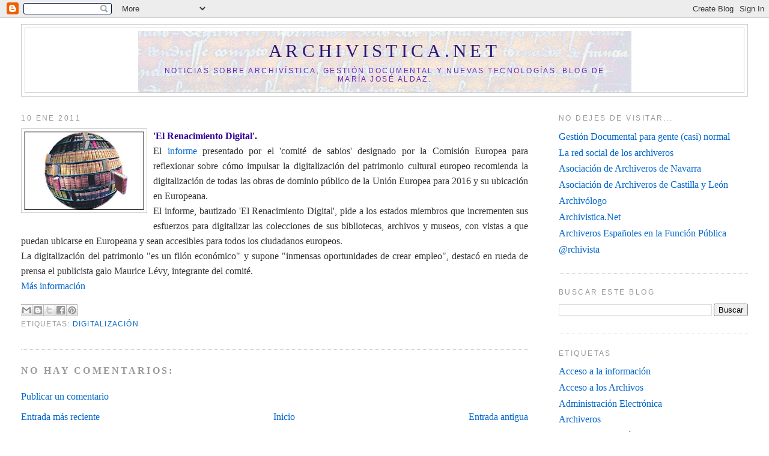

--- FILE ---
content_type: text/html; charset=UTF-8
request_url: http://archivistica.blogspot.com/2011/01/el-renacimiento-digital.html
body_size: 15572
content:
<!DOCTYPE html>
<html dir='ltr' xmlns='http://www.w3.org/1999/xhtml' xmlns:b='http://www.google.com/2005/gml/b' xmlns:data='http://www.google.com/2005/gml/data' xmlns:expr='http://www.google.com/2005/gml/expr'>
<head>
<link href='https://www.blogger.com/static/v1/widgets/2944754296-widget_css_bundle.css' rel='stylesheet' type='text/css'/>
<meta content='text/html; charset=UTF-8' http-equiv='Content-Type'/>
<meta content='blogger' name='generator'/>
<link href='http://archivistica.blogspot.com/favicon.ico' rel='icon' type='image/x-icon'/>
<link href='http://archivistica.blogspot.com/2011/01/el-renacimiento-digital.html' rel='canonical'/>
<link rel="alternate" type="application/atom+xml" title="Archivistica.net - Atom" href="http://archivistica.blogspot.com/feeds/posts/default" />
<link rel="alternate" type="application/rss+xml" title="Archivistica.net - RSS" href="http://archivistica.blogspot.com/feeds/posts/default?alt=rss" />
<link rel="service.post" type="application/atom+xml" title="Archivistica.net - Atom" href="https://www.blogger.com/feeds/6024386/posts/default" />

<link rel="alternate" type="application/atom+xml" title="Archivistica.net - Atom" href="http://archivistica.blogspot.com/feeds/8095216936722305772/comments/default" />
<!--Can't find substitution for tag [blog.ieCssRetrofitLinks]-->
<link href='https://blogger.googleusercontent.com/img/b/R29vZ2xl/AVvXsEjHdccmEcuo5f5tL-9_B_wN85NGHmhX1VvwZS4HnzGHG8e-clJrR6bg0R7hiEfopfvOVEa0a38FiUpCZkRtN7zWIaKYW-kTD2Wn27QV_pLGLVWWYAc6OQJ-CgFcGjbuCsM-uWHm/s200/03_2imagen.jpg' rel='image_src'/>
<meta content='http://archivistica.blogspot.com/2011/01/el-renacimiento-digital.html' property='og:url'/>
<meta content='Archivistica.net' property='og:title'/>
<meta content='&#39;El Renacimiento Digital&#39;. El informe presentado por el &#39;comité de sabios&#39; designado por la Comisión Europea para reflexionar sobre cómo imp...' property='og:description'/>
<meta content='https://blogger.googleusercontent.com/img/b/R29vZ2xl/AVvXsEjHdccmEcuo5f5tL-9_B_wN85NGHmhX1VvwZS4HnzGHG8e-clJrR6bg0R7hiEfopfvOVEa0a38FiUpCZkRtN7zWIaKYW-kTD2Wn27QV_pLGLVWWYAc6OQJ-CgFcGjbuCsM-uWHm/w1200-h630-p-k-no-nu/03_2imagen.jpg' property='og:image'/>
<title>Archivistica.net</title>
<style id='page-skin-1' type='text/css'><!--
/*
-----------------------------------------------
Blogger Template Style
Name:     Minima Stretch
Date:     26 Feb 2004
----------------------------------------------- */
/* Variable definitions
====================
<Variable name="bgcolor" description="Page Background Color"
type="color" default="#fff">
<Variable name="textcolor" description="Text Color"
type="color" default="#333">
<Variable name="linkcolor" description="Link Color"
type="color" default="#58a">
<Variable name="pagetitlecolor" description="Blog Title Color"
type="color" default="#666">
<Variable name="descriptioncolor" description="Blog Description Color"
type="color" default="#999">
<Variable name="titlecolor" description="Post Title Color"
type="color" default="#351c75">
<Variable name="bordercolor" description="Border Color"
type="color" default="#ccc">
<Variable name="sidebarcolor" description="Sidebar Title Color"
type="color" default="#999">
<Variable name="sidebartextcolor" description="Sidebar Text Color"
type="color" default="#666">
<Variable name="visitedlinkcolor" description="Visited Link Color"
type="color" default="#999">
<Variable name="bodyfont" description="Text Font"
type="font" default="normal normal 100% Georgia, Serif">
<Variable name="headerfont" description="Sidebar Title Font"
type="font"
default="normal normal 78% 'Trebuchet MS',Trebuchet,Arial,Verdana,Sans-serif">
<Variable name="pagetitlefont" description="Blog Title Font"
type="font"
default="normal normal 200% Georgia, Serif">
<Variable name="descriptionfont" description="Blog Description Font"
type="font"
default="normal normal 78% 'Trebuchet MS', Trebuchet, Arial, Verdana, Sans-serif">
<Variable name="postfooterfont" description="Post Footer Font"
type="font"
default="normal normal 78% 'Trebuchet MS', Trebuchet, Arial, Verdana, Sans-serif">
<Variable name="startSide" description="Start side in blog language"
type="automatic" default="left">
<Variable name="endSide" description="End side in blog language"
type="automatic" default="right">
*/
/* Use this with templates/template-twocol.html */
body {
background:#ffffff;
margin:0;
color:#333333;
font:x-small Georgia Serif;
font-size/* */:/**/small;
font-size: /**/small;
text-align: center;
}
a:link {
color:#0066CC;
text-decoration:none;
}
a:visited {
color:#6131BD;
text-decoration:none;
}
a:hover {
color:#351c75;
text-decoration:underline;
}
a img {
border-width:0;
}
/* Header
-----------------------------------------------
*/
#header-wrapper {
margin:0 2% 10px;
border:1px solid #cccccc;
}
#header {
margin: 5px;
border: 1px solid #cccccc;
text-align: center;
color:#341473;
}
#header-inner {
background-position: center;
margin-left: auto;
margin-right: auto;
}
#header h1 {
margin:5px 5px 0;
padding:15px 20px .25em;
line-height:1.2em;
text-transform:uppercase;
letter-spacing:.2em;
font: normal normal 200% Georgia, Serif;
}
#header a {
color:#341473;
text-decoration:none;
}
#header a:hover {
color:#341473;
}
#header .description {
margin:0 5px 5px;
padding:0 20px 15px;
text-transform:uppercase;
letter-spacing:.2em;
line-height: 1.4em;
font: normal normal 78% 'Trebuchet MS', Trebuchet, Arial, Verdana, Sans-serif;
color: #6728B2;
}
#header img {
margin-left: auto;
margin-right: auto;
}
/* Outer-Wrapper
----------------------------------------------- */
#outer-wrapper {
margin:0;
padding:10px;
text-align:left;
font: normal normal 121% Georgia, Serif;
}
#main-wrapper {
margin-left: 2%;
width: 67%;
float: left;
display: inline;       /* fix for doubling margin in IE */
word-wrap: break-word; /* fix for long text breaking sidebar float in IE */
overflow: hidden;      /* fix for long non-text content breaking IE sidebar float */
}
#sidebar-wrapper {
margin-right: 2%;
width: 25%;
float: right;
display: inline;       /* fix for doubling margin in IE */
word-wrap: break-word; /* fix for long text breaking sidebar float in IE */
overflow: hidden;      /* fix for long non-text content breaking IE sidebar float */
}
/* Headings
----------------------------------------------- */
h2 {
margin:1.5em 0 .75em;
font:normal normal 78% 'Trebuchet MS',Trebuchet,Arial,Verdana,Sans-serif;
line-height: 1.4em;
text-transform:uppercase;
letter-spacing:.2em;
color:#999999;
}
/* Posts
-----------------------------------------------
*/
h2.date-header {
margin:1.5em 0 .5em;
}
.post {
margin:.5em 0 1.5em;
border-bottom:1px dotted #cccccc;
padding-bottom:1.5em;
}
.post h3 {
margin:.25em 0 0;
padding:0 0 4px;
font-size:120%;
font-weight: strong;
line-height:1.4em;
color:#351c75;
}
.post h3 a, .post h3 a:visited, .post h3 strong {
display:block;
text-decoration:none;
color:#351c75;
font-weight:normal;
}
.post h3 strong, .post h3 a:hover {
color:#333333;
}
.post-body {
margin:0 0 .75em;
line-height:1.6em;
}
.post-body blockquote {
line-height:1.3em;
}
.post-footer {
margin: .75em 0;
color:#999999;
text-transform:uppercase;
letter-spacing:.1em;
font: normal normal 78% 'Trebuchet MS', Trebuchet, Arial, Verdana, Sans-serif;
line-height: 1.4em;
}
.comment-link {
margin-left:.6em;
}
.post img, table.tr-caption-container {
padding:4px;
border:1px solid #cccccc;
}
.tr-caption-container img {
border: none;
padding: 0;
}
.post blockquote {
margin:1em 20px;
}
.post blockquote p {
margin:.75em 0;
}
/* Comments
----------------------------------------------- */
#comments h4 {
margin:1em 0;
font-weight: bold;
line-height: 1.4em;
text-transform:uppercase;
letter-spacing:.2em;
color: #999999;
}
#comments-block {
margin:1em 0 1.5em;
line-height:1.6em;
}
#comments-block .comment-author {
margin:.5em 0;
}
#comments-block .comment-body {
margin:.25em 0 0;
}
#comments-block .comment-footer {
margin:-.25em 0 2em;
line-height: 1.4em;
text-transform:uppercase;
letter-spacing:.1em;
}
#comments-block .comment-body p {
margin:0 0 .75em;
}
.deleted-comment {
font-style:italic;
color:gray;
}
.feed-links {
clear: both;
line-height: 2.5em;
}
#blog-pager-newer-link {
float: left;
}
#blog-pager-older-link {
float: right;
}
#blog-pager {
text-align: center;
}
/* Sidebar Content
----------------------------------------------- */
.sidebar {
color: #666666;
line-height: 1.5em;
}
.sidebar ul {
list-style:none;
margin:0 0 0;
padding:0 0 0;
}
.sidebar li {
margin:0;
padding-top:0;
padding-right:0;
padding-bottom:.25em;
padding-left:15px;
text-indent:-15px;
line-height:1.5em;
}
.sidebar .widget, .main .widget {
border-bottom:1px dotted #cccccc;
margin:0 0 1.5em;
padding:0 0 1.5em;
}
.main .Blog {
border-bottom-width: 0;
}
/* Profile
----------------------------------------------- */
.profile-img {
float: left;
margin-top: 0;
margin-right: 5px;
margin-bottom: 5px;
margin-left: 0;
padding: 4px;
border: 1px solid #cccccc;
}
.profile-data {
margin:0;
text-transform:uppercase;
letter-spacing:.1em;
font: normal normal 78% 'Trebuchet MS', Trebuchet, Arial, Verdana, Sans-serif;
color: #999999;
font-weight: bold;
line-height: 1.6em;
}
.profile-datablock {
margin:.5em 0 .5em;
}
.profile-textblock {
margin: 0.5em 0;
line-height: 1.6em;
}
.profile-link {
font: normal normal 78% 'Trebuchet MS', Trebuchet, Arial, Verdana, Sans-serif;
text-transform: uppercase;
letter-spacing: .1em;
}
/* Footer
----------------------------------------------- */
#footer {
width:660px;
clear:both;
margin:0 auto;
padding-top:15px;
line-height: 1.6em;
text-transform:uppercase;
letter-spacing:.1em;
text-align: center;
}

--></style>
<link href='https://www.blogger.com/dyn-css/authorization.css?targetBlogID=6024386&amp;zx=3f012f65-5ec1-4bed-a1c4-31dfc430843e' media='none' onload='if(media!=&#39;all&#39;)media=&#39;all&#39;' rel='stylesheet'/><noscript><link href='https://www.blogger.com/dyn-css/authorization.css?targetBlogID=6024386&amp;zx=3f012f65-5ec1-4bed-a1c4-31dfc430843e' rel='stylesheet'/></noscript>
<meta name='google-adsense-platform-account' content='ca-host-pub-1556223355139109'/>
<meta name='google-adsense-platform-domain' content='blogspot.com'/>

</head>
<body>
<div class='navbar section' id='navbar'><div class='widget Navbar' data-version='1' id='Navbar1'><script type="text/javascript">
    function setAttributeOnload(object, attribute, val) {
      if(window.addEventListener) {
        window.addEventListener('load',
          function(){ object[attribute] = val; }, false);
      } else {
        window.attachEvent('onload', function(){ object[attribute] = val; });
      }
    }
  </script>
<div id="navbar-iframe-container"></div>
<script type="text/javascript" src="https://apis.google.com/js/platform.js"></script>
<script type="text/javascript">
      gapi.load("gapi.iframes:gapi.iframes.style.bubble", function() {
        if (gapi.iframes && gapi.iframes.getContext) {
          gapi.iframes.getContext().openChild({
              url: 'https://www.blogger.com/navbar/6024386?po\x3d8095216936722305772\x26origin\x3dhttp://archivistica.blogspot.com',
              where: document.getElementById("navbar-iframe-container"),
              id: "navbar-iframe"
          });
        }
      });
    </script><script type="text/javascript">
(function() {
var script = document.createElement('script');
script.type = 'text/javascript';
script.src = '//pagead2.googlesyndication.com/pagead/js/google_top_exp.js';
var head = document.getElementsByTagName('head')[0];
if (head) {
head.appendChild(script);
}})();
</script>
</div></div>
<div id='outer-wrapper'><div id='wrap2'>
<!-- skip links for text browsers -->
<span id='skiplinks' style='display:none;'>
<a href='#main'>skip to main </a> |
      <a href='#sidebar'>skip to sidebar</a>
</span>
<div id='header-wrapper'>
<div class='header section' id='header'><div class='widget Header' data-version='1' id='Header1'>
<div id='header-inner' style='background-image: url("https://blogger.googleusercontent.com/img/b/R29vZ2xl/AVvXsEhO5qR6wO4F8DhQTOoEB71KR1o6kW9S0ySxKkmZLAEdoYCghbxajIMetExyXNp3zJesGgJUInCgQ0VSTJ-bk_doYyDWOrrqRavzexssyDkX5dHB8yxszF2ykWiDWfssWck4YIviSg/s1600/1.jpg"); background-position: left; width: 821px; min-height: 102px; _height: 102px; background-repeat: no-repeat; '>
<div class='titlewrapper' style='background: transparent'>
<h1 class='title' style='background: transparent; border-width: 0px'>
<a href='http://archivistica.blogspot.com/'>
Archivistica.net
</a>
</h1>
</div>
<div class='descriptionwrapper'>
<p class='description'><span>Noticias sobre archivística, gestión documental y nuevas tecnologías. 
Blog de María José Aldaz.</span></p>
</div>
</div>
</div></div>
</div>
<div id='content-wrapper'>
<div id='crosscol-wrapper' style='text-align:center'>
<div class='crosscol no-items section' id='crosscol'></div>
</div>
<div id='main-wrapper'>
<div class='main section' id='main'><div class='widget Blog' data-version='1' id='Blog1'>
<div class='blog-posts hfeed'>

          <div class="date-outer">
        
<h2 class='date-header'><span>10 ene 2011</span></h2>

          <div class="date-posts">
        
<div class='post-outer'>
<div class='post hentry'>
<a name='8095216936722305772'></a>
<div class='post-header-line-1'></div>
<div class='post-body entry-content'>
<div align="justify"><a href="https://blogger.googleusercontent.com/img/b/R29vZ2xl/AVvXsEjHdccmEcuo5f5tL-9_B_wN85NGHmhX1VvwZS4HnzGHG8e-clJrR6bg0R7hiEfopfvOVEa0a38FiUpCZkRtN7zWIaKYW-kTD2Wn27QV_pLGLVWWYAc6OQJ-CgFcGjbuCsM-uWHm/s1600/03_2imagen.jpg"><img alt="" border="0" id="BLOGGER_PHOTO_ID_5560631427554699218" src="https://blogger.googleusercontent.com/img/b/R29vZ2xl/AVvXsEjHdccmEcuo5f5tL-9_B_wN85NGHmhX1VvwZS4HnzGHG8e-clJrR6bg0R7hiEfopfvOVEa0a38FiUpCZkRtN7zWIaKYW-kTD2Wn27QV_pLGLVWWYAc6OQJ-CgFcGjbuCsM-uWHm/s200/03_2imagen.jpg" style="MARGIN: 0px 10px 10px 0px; WIDTH: 200px; FLOAT: left; HEIGHT: 131px; CURSOR: hand" /></a><strong><span style="color:#330099;">'El Renacimiento Digital'.</span></strong><br />El <a href="http://europa.eu/rapid/pressReleasesAction.do?reference=IP/11/17&amp;format=HTML&amp;aged=0&amp;language=ES&amp;guiLanguage=en">informe </a>presentado por el 'comité de sabios' designado por la Comisión Europea para reflexionar sobre cómo impulsar la digitalización del patrimonio cultural europeo recomienda la digitalización de todas las obras de dominio público de la Unión Europea para 2016 y su ubicación en Europeana.<br />El informe, bautizado 'El Renacimiento Digital', pide a los estados miembros que incrementen sus esfuerzos para digitalizar las colecciones de sus bibliotecas, archivos y museos, con vistas a que puedan ubicarse en Europeana y sean accesibles para todos los ciudadanos europeos.<br />La digitalización del patrimonio "es un filón económico" y supone "inmensas oportunidades de crear empleo", destacó en rueda de prensa el publicista galo Maurice Lévy, integrante del comité.<br /><a href="http://www.elmundo.es/elmundo/2011/01/10/navegante/1294664799.html">Más información</a></div>
<div style='clear: both;'></div>
</div>
<div class='post-footer'>
<div class='post-footer-line post-footer-line-1'><span class='post-author vcard'>
<div class='post-share-buttons'>
<a class='goog-inline-block share-button sb-email' href='https://www.blogger.com/share-post.g?blogID=6024386&postID=8095216936722305772&target=email' target='_blank' title='Enviar por correo electrónico'><span class='share-button-link-text'>Enviar por correo electrónico</span></a><a class='goog-inline-block share-button sb-blog' href='https://www.blogger.com/share-post.g?blogID=6024386&postID=8095216936722305772&target=blog' onclick='window.open(this.href, "_blank", "height=270,width=475"); return false;' target='_blank' title='Escribe un blog'><span class='share-button-link-text'>Escribe un blog</span></a><a class='goog-inline-block share-button sb-twitter' href='https://www.blogger.com/share-post.g?blogID=6024386&postID=8095216936722305772&target=twitter' target='_blank' title='Compartir en X'><span class='share-button-link-text'>Compartir en X</span></a><a class='goog-inline-block share-button sb-facebook' href='https://www.blogger.com/share-post.g?blogID=6024386&postID=8095216936722305772&target=facebook' onclick='window.open(this.href, "_blank", "height=430,width=640"); return false;' target='_blank' title='Compartir con Facebook'><span class='share-button-link-text'>Compartir con Facebook</span></a><a class='goog-inline-block share-button sb-pinterest' href='https://www.blogger.com/share-post.g?blogID=6024386&postID=8095216936722305772&target=pinterest' target='_blank' title='Compartir en Pinterest'><span class='share-button-link-text'>Compartir en Pinterest</span></a>
</div>
</span>
<span class='post-timestamp'>
</span>
<span class='post-comment-link'>
</span>
<span class='post-icons'>
</span>
</div>
<div class='post-footer-line post-footer-line-2'><span class='post-labels'>
Etiquetas:
<a href='http://archivistica.blogspot.com/search/label/Digitalizaci%C3%B3n' rel='tag'>Digitalización</a>
</span>
</div>
<div class='post-footer-line post-footer-line-3'><span class='post-location'>
</span>
</div>
</div>
</div>
<div class='comments' id='comments'>
<a name='comments'></a>
<h4>No hay comentarios:</h4>
<div id='Blog1_comments-block-wrapper'>
<dl class='avatar-comment-indent' id='comments-block'>
</dl>
</div>
<p class='comment-footer'>
<a href='https://www.blogger.com/comment/fullpage/post/6024386/8095216936722305772' onclick='javascript:window.open(this.href, "bloggerPopup", "toolbar=0,location=0,statusbar=1,menubar=0,scrollbars=yes,width=640,height=500"); return false;'>Publicar un comentario</a>
</p>
</div>
</div>

        </div></div>
      
</div>
<div class='blog-pager' id='blog-pager'>
<span id='blog-pager-newer-link'>
<a class='blog-pager-newer-link' href='http://archivistica.blogspot.com/2011/01/une-iso-23081-22011.html' id='Blog1_blog-pager-newer-link' title='Entrada más reciente'>Entrada más reciente</a>
</span>
<span id='blog-pager-older-link'>
<a class='blog-pager-older-link' href='http://archivistica.blogspot.com/2011/01/helen-gandy.html' id='Blog1_blog-pager-older-link' title='Entrada antigua'>Entrada antigua</a>
</span>
<a class='home-link' href='http://archivistica.blogspot.com/'>Inicio</a>
</div>
<div class='clear'></div>
<div class='post-feeds'>
<div class='feed-links'>
Suscribirse a:
<a class='feed-link' href='http://archivistica.blogspot.com/feeds/8095216936722305772/comments/default' target='_blank' type='application/atom+xml'>Enviar comentarios (Atom)</a>
</div>
</div>
</div></div>
</div>
<div id='sidebar-wrapper'>
<div class='sidebar section' id='sidebar'><div class='widget LinkList' data-version='1' id='LinkList1'>
<h2>No dejes de visitar...</h2>
<div class='widget-content'>
<ul>
<li><a href='http://gestiondocumentalparagentenormal.com/'>Gestión Documental para gente (casi) normal</a></li>
<li><a href='http://ar-chiveros.ning.com/'>La red social de los archiveros</a></li>
<li><a href='http://www.archiverosdenavarra.org/'>Asociación de Archiveros de Navarra</a></li>
<li><a href='http://www.acal.es/'>Asociación de Archiveros de Castilla y León</a></li>
<li><a href='http://archivologo.blogcindario.com/'>Archivólogo</a></li>
<li><a href='http://www.archivistica.net/'>Archivistica.Net</a></li>
<li><a href='http://archiverosefp.blogspot.com/'>Archiveros Españoles en la Función Pública</a></li>
<li><a href='http://archivista.wordpress.com/'>@rchivista</a></li>
</ul>
<div class='clear'></div>
</div>
</div><div class='widget BlogSearch' data-version='1' id='BlogSearch1'>
<h2 class='title'>Buscar este blog</h2>
<div class='widget-content'>
<div id='BlogSearch1_form'>
<form action='http://archivistica.blogspot.com/search' class='gsc-search-box' target='_top'>
<table cellpadding='0' cellspacing='0' class='gsc-search-box'>
<tbody>
<tr>
<td class='gsc-input'>
<input autocomplete='off' class='gsc-input' name='q' size='10' title='search' type='text' value=''/>
</td>
<td class='gsc-search-button'>
<input class='gsc-search-button' title='search' type='submit' value='Buscar'/>
</td>
</tr>
</tbody>
</table>
</form>
</div>
</div>
<div class='clear'></div>
</div><div class='widget Label' data-version='1' id='Label1'>
<h2>Etiquetas</h2>
<div class='widget-content list-label-widget-content'>
<ul>
<li>
<a dir='ltr' href='http://archivistica.blogspot.com/search/label/Acceso%20a%20la%20informaci%C3%B3n'>Acceso a la información</a>
</li>
<li>
<a dir='ltr' href='http://archivistica.blogspot.com/search/label/Acceso%20a%20los%20Archivos'>Acceso a los Archivos</a>
</li>
<li>
<a dir='ltr' href='http://archivistica.blogspot.com/search/label/Administraci%C3%B3n%20Electr%C3%B3nica'>Administración Electrónica</a>
</li>
<li>
<a dir='ltr' href='http://archivistica.blogspot.com/search/label/Archiveros'>Archiveros</a>
</li>
<li>
<a dir='ltr' href='http://archivistica.blogspot.com/search/label/Archiveros%20y%20ficci%C3%B3n'>Archiveros y ficción</a>
</li>
<li>
<a dir='ltr' href='http://archivistica.blogspot.com/search/label/Archivo%20de%20e-mails'>Archivo de e-mails</a>
</li>
<li>
<a dir='ltr' href='http://archivistica.blogspot.com/search/label/Archivo%20de%20webs'>Archivo de webs</a>
</li>
<li>
<a dir='ltr' href='http://archivistica.blogspot.com/search/label/Archivos%20Parlamentarios'>Archivos Parlamentarios</a>
</li>
<li>
<a dir='ltr' href='http://archivistica.blogspot.com/search/label/Archivos%20administrativos'>Archivos administrativos</a>
</li>
<li>
<a dir='ltr' href='http://archivistica.blogspot.com/search/label/Archivos%20audiovisuales'>Archivos audiovisuales</a>
</li>
<li>
<a dir='ltr' href='http://archivistica.blogspot.com/search/label/Archivos%20de%20Arquitectura'>Archivos de Arquitectura</a>
</li>
<li>
<a dir='ltr' href='http://archivistica.blogspot.com/search/label/Archivos%20de%20Empresa'>Archivos de Empresa</a>
</li>
<li>
<a dir='ltr' href='http://archivistica.blogspot.com/search/label/Archivos%20de%20Partidos%20Pol%C3%ADticos'>Archivos de Partidos Políticos</a>
</li>
<li>
<a dir='ltr' href='http://archivistica.blogspot.com/search/label/Archivos%20del%20deporte'>Archivos del deporte</a>
</li>
<li>
<a dir='ltr' href='http://archivistica.blogspot.com/search/label/Archivos%20eclesi%C3%A1sticos'>Archivos eclesiásticos</a>
</li>
<li>
<a dir='ltr' href='http://archivistica.blogspot.com/search/label/Archivos%20fotogr%C3%A1ficos'>Archivos fotográficos</a>
</li>
<li>
<a dir='ltr' href='http://archivistica.blogspot.com/search/label/Archivos%20fotogr%C3%A1ficos%20de%20prensa'>Archivos fotográficos de prensa</a>
</li>
<li>
<a dir='ltr' href='http://archivistica.blogspot.com/search/label/Archivos%20judiciales'>Archivos judiciales</a>
</li>
<li>
<a dir='ltr' href='http://archivistica.blogspot.com/search/label/Archivos%20literarios'>Archivos literarios</a>
</li>
<li>
<a dir='ltr' href='http://archivistica.blogspot.com/search/label/Archivos%20militares'>Archivos militares</a>
</li>
<li>
<a dir='ltr' href='http://archivistica.blogspot.com/search/label/Archivos%20municipales'>Archivos municipales</a>
</li>
<li>
<a dir='ltr' href='http://archivistica.blogspot.com/search/label/Archivos%20online'>Archivos online</a>
</li>
<li>
<a dir='ltr' href='http://archivistica.blogspot.com/search/label/Archivos%20personales'>Archivos personales</a>
</li>
<li>
<a dir='ltr' href='http://archivistica.blogspot.com/search/label/Archivos%20sonoros'>Archivos sonoros</a>
</li>
<li>
<a dir='ltr' href='http://archivistica.blogspot.com/search/label/Archivos%20universitarios'>Archivos universitarios</a>
</li>
<li>
<a dir='ltr' href='http://archivistica.blogspot.com/search/label/Archivos%20y%20Derechos%20humanos'>Archivos y Derechos humanos</a>
</li>
<li>
<a dir='ltr' href='http://archivistica.blogspot.com/search/label/Archivos%20y%20memoria'>Archivos y memoria</a>
</li>
<li>
<a dir='ltr' href='http://archivistica.blogspot.com/search/label/Asociaciones'>Asociaciones</a>
</li>
<li>
<a dir='ltr' href='http://archivistica.blogspot.com/search/label/Blogs'>Blogs</a>
</li>
<li>
<a dir='ltr' href='http://archivistica.blogspot.com/search/label/Buscadores'>Buscadores</a>
</li>
<li>
<a dir='ltr' href='http://archivistica.blogspot.com/search/label/Cartas%20de%20Servicios'>Cartas de Servicios</a>
</li>
<li>
<a dir='ltr' href='http://archivistica.blogspot.com/search/label/Centro%20de%20la%20Memoria%20Hist%C3%B3rica'>Centro de la Memoria Histórica</a>
</li>
<li>
<a dir='ltr' href='http://archivistica.blogspot.com/search/label/Centros%20de%20Documentaci%C3%B3n'>Centros de Documentación</a>
</li>
<li>
<a dir='ltr' href='http://archivistica.blogspot.com/search/label/Cloud%20computing'>Cloud computing</a>
</li>
<li>
<a dir='ltr' href='http://archivistica.blogspot.com/search/label/Conservaci%C3%B3n'>Conservación</a>
</li>
<li>
<a dir='ltr' href='http://archivistica.blogspot.com/search/label/DNI%20electr%C3%B3nico'>DNI electrónico</a>
</li>
<li>
<a dir='ltr' href='http://archivistica.blogspot.com/search/label/Desastres'>Desastres</a>
</li>
<li>
<a dir='ltr' href='http://archivistica.blogspot.com/search/label/Desclasificaci%C3%B3n%20de%20documentos%20secretos'>Desclasificación de documentos secretos</a>
</li>
<li>
<a dir='ltr' href='http://archivistica.blogspot.com/search/label/Digitalizaci%C3%B3n'>Digitalización</a>
</li>
<li>
<a dir='ltr' href='http://archivistica.blogspot.com/search/label/Digitalizaci%C3%B3n%20certificada'>Digitalización certificada</a>
</li>
<li>
<a dir='ltr' href='http://archivistica.blogspot.com/search/label/Dinamizaci%C3%B3n%20de%20los%20Archivos'>Dinamización de los Archivos</a>
</li>
<li>
<a dir='ltr' href='http://archivistica.blogspot.com/search/label/Documentaci%C3%B3n%20Sanitaria'>Documentación Sanitaria</a>
</li>
<li>
<a dir='ltr' href='http://archivistica.blogspot.com/search/label/Documentos%20Secretos'>Documentos Secretos</a>
</li>
<li>
<a dir='ltr' href='http://archivistica.blogspot.com/search/label/Documentos%20electr%C3%B3nicos'>Documentos electrónicos</a>
</li>
<li>
<a dir='ltr' href='http://archivistica.blogspot.com/search/label/E-Learning'>E-Learning</a>
</li>
<li>
<a dir='ltr' href='http://archivistica.blogspot.com/search/label/Edificios%20de%20Archivo'>Edificios de Archivo</a>
</li>
<li>
<a dir='ltr' href='http://archivistica.blogspot.com/search/label/Est%C3%A1ndares'>Estándares</a>
</li>
<li>
<a dir='ltr' href='http://archivistica.blogspot.com/search/label/Eventos'>Eventos</a>
</li>
<li>
<a dir='ltr' href='http://archivistica.blogspot.com/search/label/Exposiciones'>Exposiciones</a>
</li>
<li>
<a dir='ltr' href='http://archivistica.blogspot.com/search/label/Expurgo'>Expurgo</a>
</li>
<li>
<a dir='ltr' href='http://archivistica.blogspot.com/search/label/Factura%20electr%C3%B3nica'>Factura electrónica</a>
</li>
<li>
<a dir='ltr' href='http://archivistica.blogspot.com/search/label/Firma%20Digital'>Firma Digital</a>
</li>
<li>
<a dir='ltr' href='http://archivistica.blogspot.com/search/label/Firma%20Electr%C3%B3nica'>Firma Electrónica</a>
</li>
<li>
<a dir='ltr' href='http://archivistica.blogspot.com/search/label/Formatos'>Formatos</a>
</li>
<li>
<a dir='ltr' href='http://archivistica.blogspot.com/search/label/Genealog%C3%ADa'>Genealogía</a>
</li>
<li>
<a dir='ltr' href='http://archivistica.blogspot.com/search/label/Gesti%C3%B3n%20Procesal'>Gestión Procesal</a>
</li>
<li>
<a dir='ltr' href='http://archivistica.blogspot.com/search/label/Gesti%C3%B3n%20de%20la%20informaci%C3%B3n'>Gestión de la información</a>
</li>
<li>
<a dir='ltr' href='http://archivistica.blogspot.com/search/label/Gesti%C3%B3n%20documental'>Gestión documental</a>
</li>
<li>
<a dir='ltr' href='http://archivistica.blogspot.com/search/label/Historia%20cl%C3%ADnica%20electr%C3%B3nica'>Historia clínica electrónica</a>
</li>
<li>
<a dir='ltr' href='http://archivistica.blogspot.com/search/label/Internet'>Internet</a>
</li>
<li>
<a dir='ltr' href='http://archivistica.blogspot.com/search/label/Interoperabilidad'>Interoperabilidad</a>
</li>
<li>
<a dir='ltr' href='http://archivistica.blogspot.com/search/label/Legislaci%C3%B3n'>Legislación</a>
</li>
<li>
<a dir='ltr' href='http://archivistica.blogspot.com/search/label/Libro%20electr%C3%B3nico'>Libro electrónico</a>
</li>
<li>
<a dir='ltr' href='http://archivistica.blogspot.com/search/label/Metadatos'>Metadatos</a>
</li>
<li>
<a dir='ltr' href='http://archivistica.blogspot.com/search/label/Moreq'>Moreq</a>
</li>
<li>
<a dir='ltr' href='http://archivistica.blogspot.com/search/label/NEDA'>NEDA</a>
</li>
<li>
<a dir='ltr' href='http://archivistica.blogspot.com/search/label/OAIS'>OAIS</a>
</li>
<li>
<a dir='ltr' href='http://archivistica.blogspot.com/search/label/OCR'>OCR</a>
</li>
<li>
<a dir='ltr' href='http://archivistica.blogspot.com/search/label/Papeles%20de%20Salamanca'>Papeles de Salamanca</a>
</li>
<li>
<a dir='ltr' href='http://archivistica.blogspot.com/search/label/Patrimonio%20documental'>Patrimonio documental</a>
</li>
<li>
<a dir='ltr' href='http://archivistica.blogspot.com/search/label/Portales'>Portales</a>
</li>
<li>
<a dir='ltr' href='http://archivistica.blogspot.com/search/label/Preservaci%C3%B3n%20Digital'>Preservación Digital</a>
</li>
<li>
<a dir='ltr' href='http://archivistica.blogspot.com/search/label/Propiedad%20Intelectual'>Propiedad Intelectual</a>
</li>
<li>
<a dir='ltr' href='http://archivistica.blogspot.com/search/label/Protecci%C3%B3n%20de%20datos'>Protección de datos</a>
</li>
<li>
<a dir='ltr' href='http://archivistica.blogspot.com/search/label/Publicaciones'>Publicaciones</a>
</li>
<li>
<a dir='ltr' href='http://archivistica.blogspot.com/search/label/Repositorios'>Repositorios</a>
</li>
<li>
<a dir='ltr' href='http://archivistica.blogspot.com/search/label/Restauraci%C3%B3n'>Restauración</a>
</li>
<li>
<a dir='ltr' href='http://archivistica.blogspot.com/search/label/Software'>Software</a>
</li>
<li>
<a dir='ltr' href='http://archivistica.blogspot.com/search/label/Software%20Libre'>Software Libre</a>
</li>
<li>
<a dir='ltr' href='http://archivistica.blogspot.com/search/label/Soportes'>Soportes</a>
</li>
<li>
<a dir='ltr' href='http://archivistica.blogspot.com/search/label/Subastas'>Subastas</a>
</li>
<li>
<a dir='ltr' href='http://archivistica.blogspot.com/search/label/Web%202.0'>Web 2.0</a>
</li>
<li>
<a dir='ltr' href='http://archivistica.blogspot.com/search/label/odf'>odf</a>
</li>
<li>
<a dir='ltr' href='http://archivistica.blogspot.com/search/label/open%20xml'>open xml</a>
</li>
<li>
<a dir='ltr' href='http://archivistica.blogspot.com/search/label/pdf%2Fa'>pdf/a</a>
</li>
<li>
<a dir='ltr' href='http://archivistica.blogspot.com/search/label/records%20management'>records management</a>
</li>
</ul>
<div class='clear'></div>
</div>
</div><div class='widget BlogArchive' data-version='1' id='BlogArchive1'>
<h2>Archivo del blog</h2>
<div class='widget-content'>
<div id='ArchiveList'>
<div id='BlogArchive1_ArchiveList'>
<ul class='hierarchy'>
<li class='archivedate collapsed'>
<a class='toggle' href='javascript:void(0)'>
<span class='zippy'>

        &#9658;&#160;
      
</span>
</a>
<a class='post-count-link' href='http://archivistica.blogspot.com/2012/'>
2012
</a>
<span class='post-count' dir='ltr'>(1018)</span>
<ul class='hierarchy'>
<li class='archivedate collapsed'>
<a class='toggle' href='javascript:void(0)'>
<span class='zippy'>

        &#9658;&#160;
      
</span>
</a>
<a class='post-count-link' href='http://archivistica.blogspot.com/2012/11/'>
noviembre
</a>
<span class='post-count' dir='ltr'>(1)</span>
</li>
</ul>
<ul class='hierarchy'>
<li class='archivedate collapsed'>
<a class='toggle' href='javascript:void(0)'>
<span class='zippy'>

        &#9658;&#160;
      
</span>
</a>
<a class='post-count-link' href='http://archivistica.blogspot.com/2012/10/'>
octubre
</a>
<span class='post-count' dir='ltr'>(14)</span>
</li>
</ul>
<ul class='hierarchy'>
<li class='archivedate collapsed'>
<a class='toggle' href='javascript:void(0)'>
<span class='zippy'>

        &#9658;&#160;
      
</span>
</a>
<a class='post-count-link' href='http://archivistica.blogspot.com/2012/09/'>
septiembre
</a>
<span class='post-count' dir='ltr'>(117)</span>
</li>
</ul>
<ul class='hierarchy'>
<li class='archivedate collapsed'>
<a class='toggle' href='javascript:void(0)'>
<span class='zippy'>

        &#9658;&#160;
      
</span>
</a>
<a class='post-count-link' href='http://archivistica.blogspot.com/2012/08/'>
agosto
</a>
<span class='post-count' dir='ltr'>(93)</span>
</li>
</ul>
<ul class='hierarchy'>
<li class='archivedate collapsed'>
<a class='toggle' href='javascript:void(0)'>
<span class='zippy'>

        &#9658;&#160;
      
</span>
</a>
<a class='post-count-link' href='http://archivistica.blogspot.com/2012/07/'>
julio
</a>
<span class='post-count' dir='ltr'>(91)</span>
</li>
</ul>
<ul class='hierarchy'>
<li class='archivedate collapsed'>
<a class='toggle' href='javascript:void(0)'>
<span class='zippy'>

        &#9658;&#160;
      
</span>
</a>
<a class='post-count-link' href='http://archivistica.blogspot.com/2012/06/'>
junio
</a>
<span class='post-count' dir='ltr'>(113)</span>
</li>
</ul>
<ul class='hierarchy'>
<li class='archivedate collapsed'>
<a class='toggle' href='javascript:void(0)'>
<span class='zippy'>

        &#9658;&#160;
      
</span>
</a>
<a class='post-count-link' href='http://archivistica.blogspot.com/2012/05/'>
mayo
</a>
<span class='post-count' dir='ltr'>(124)</span>
</li>
</ul>
<ul class='hierarchy'>
<li class='archivedate collapsed'>
<a class='toggle' href='javascript:void(0)'>
<span class='zippy'>

        &#9658;&#160;
      
</span>
</a>
<a class='post-count-link' href='http://archivistica.blogspot.com/2012/04/'>
abril
</a>
<span class='post-count' dir='ltr'>(107)</span>
</li>
</ul>
<ul class='hierarchy'>
<li class='archivedate collapsed'>
<a class='toggle' href='javascript:void(0)'>
<span class='zippy'>

        &#9658;&#160;
      
</span>
</a>
<a class='post-count-link' href='http://archivistica.blogspot.com/2012/03/'>
marzo
</a>
<span class='post-count' dir='ltr'>(117)</span>
</li>
</ul>
<ul class='hierarchy'>
<li class='archivedate collapsed'>
<a class='toggle' href='javascript:void(0)'>
<span class='zippy'>

        &#9658;&#160;
      
</span>
</a>
<a class='post-count-link' href='http://archivistica.blogspot.com/2012/02/'>
febrero
</a>
<span class='post-count' dir='ltr'>(115)</span>
</li>
</ul>
<ul class='hierarchy'>
<li class='archivedate collapsed'>
<a class='toggle' href='javascript:void(0)'>
<span class='zippy'>

        &#9658;&#160;
      
</span>
</a>
<a class='post-count-link' href='http://archivistica.blogspot.com/2012/01/'>
enero
</a>
<span class='post-count' dir='ltr'>(126)</span>
</li>
</ul>
</li>
</ul>
<ul class='hierarchy'>
<li class='archivedate expanded'>
<a class='toggle' href='javascript:void(0)'>
<span class='zippy toggle-open'>

        &#9660;&#160;
      
</span>
</a>
<a class='post-count-link' href='http://archivistica.blogspot.com/2011/'>
2011
</a>
<span class='post-count' dir='ltr'>(1472)</span>
<ul class='hierarchy'>
<li class='archivedate collapsed'>
<a class='toggle' href='javascript:void(0)'>
<span class='zippy'>

        &#9658;&#160;
      
</span>
</a>
<a class='post-count-link' href='http://archivistica.blogspot.com/2011/12/'>
diciembre
</a>
<span class='post-count' dir='ltr'>(89)</span>
</li>
</ul>
<ul class='hierarchy'>
<li class='archivedate collapsed'>
<a class='toggle' href='javascript:void(0)'>
<span class='zippy'>

        &#9658;&#160;
      
</span>
</a>
<a class='post-count-link' href='http://archivistica.blogspot.com/2011/11/'>
noviembre
</a>
<span class='post-count' dir='ltr'>(114)</span>
</li>
</ul>
<ul class='hierarchy'>
<li class='archivedate collapsed'>
<a class='toggle' href='javascript:void(0)'>
<span class='zippy'>

        &#9658;&#160;
      
</span>
</a>
<a class='post-count-link' href='http://archivistica.blogspot.com/2011/10/'>
octubre
</a>
<span class='post-count' dir='ltr'>(89)</span>
</li>
</ul>
<ul class='hierarchy'>
<li class='archivedate collapsed'>
<a class='toggle' href='javascript:void(0)'>
<span class='zippy'>

        &#9658;&#160;
      
</span>
</a>
<a class='post-count-link' href='http://archivistica.blogspot.com/2011/09/'>
septiembre
</a>
<span class='post-count' dir='ltr'>(93)</span>
</li>
</ul>
<ul class='hierarchy'>
<li class='archivedate collapsed'>
<a class='toggle' href='javascript:void(0)'>
<span class='zippy'>

        &#9658;&#160;
      
</span>
</a>
<a class='post-count-link' href='http://archivistica.blogspot.com/2011/08/'>
agosto
</a>
<span class='post-count' dir='ltr'>(67)</span>
</li>
</ul>
<ul class='hierarchy'>
<li class='archivedate collapsed'>
<a class='toggle' href='javascript:void(0)'>
<span class='zippy'>

        &#9658;&#160;
      
</span>
</a>
<a class='post-count-link' href='http://archivistica.blogspot.com/2011/07/'>
julio
</a>
<span class='post-count' dir='ltr'>(119)</span>
</li>
</ul>
<ul class='hierarchy'>
<li class='archivedate collapsed'>
<a class='toggle' href='javascript:void(0)'>
<span class='zippy'>

        &#9658;&#160;
      
</span>
</a>
<a class='post-count-link' href='http://archivistica.blogspot.com/2011/06/'>
junio
</a>
<span class='post-count' dir='ltr'>(128)</span>
</li>
</ul>
<ul class='hierarchy'>
<li class='archivedate collapsed'>
<a class='toggle' href='javascript:void(0)'>
<span class='zippy'>

        &#9658;&#160;
      
</span>
</a>
<a class='post-count-link' href='http://archivistica.blogspot.com/2011/05/'>
mayo
</a>
<span class='post-count' dir='ltr'>(135)</span>
</li>
</ul>
<ul class='hierarchy'>
<li class='archivedate collapsed'>
<a class='toggle' href='javascript:void(0)'>
<span class='zippy'>

        &#9658;&#160;
      
</span>
</a>
<a class='post-count-link' href='http://archivistica.blogspot.com/2011/04/'>
abril
</a>
<span class='post-count' dir='ltr'>(136)</span>
</li>
</ul>
<ul class='hierarchy'>
<li class='archivedate collapsed'>
<a class='toggle' href='javascript:void(0)'>
<span class='zippy'>

        &#9658;&#160;
      
</span>
</a>
<a class='post-count-link' href='http://archivistica.blogspot.com/2011/03/'>
marzo
</a>
<span class='post-count' dir='ltr'>(159)</span>
</li>
</ul>
<ul class='hierarchy'>
<li class='archivedate collapsed'>
<a class='toggle' href='javascript:void(0)'>
<span class='zippy'>

        &#9658;&#160;
      
</span>
</a>
<a class='post-count-link' href='http://archivistica.blogspot.com/2011/02/'>
febrero
</a>
<span class='post-count' dir='ltr'>(165)</span>
</li>
</ul>
<ul class='hierarchy'>
<li class='archivedate expanded'>
<a class='toggle' href='javascript:void(0)'>
<span class='zippy toggle-open'>

        &#9660;&#160;
      
</span>
</a>
<a class='post-count-link' href='http://archivistica.blogspot.com/2011/01/'>
enero
</a>
<span class='post-count' dir='ltr'>(178)</span>
<ul class='posts'>
<li><a href='http://archivistica.blogspot.com/2011/01/el-cementario-de-arlington-un-desastre.html'>El cementario de Arlington, un desastre de gestión...</a></li>
<li><a href='http://archivistica.blogspot.com/2011/01/fiebre-por-los-objetos-de-los-kennedy.html'>Fiebre por los objetos de los Kennedy.Mientras un ...</a></li>
<li><a href='http://archivistica.blogspot.com/2011/01/rescatan-archivo-filmico-entre-polvo-y.html'>Rescatan archivo fílmico entre &quot;polvo y murciélago...</a></li>
<li><a href='http://archivistica.blogspot.com/2011/01/el-ayto.html'>El Ayto. de Granada digitaliza un millón de imágen...</a></li>
<li><a href='http://archivistica.blogspot.com/2011/01/el-record-manager-una-profesion-con.html'>El &#39;record manager&#39;, una profesión con futuro.El c...</a></li>
<li><a href='http://archivistica.blogspot.com/2011/01/salen-la-luz-canciones-y-diarios.html'>Salen a la luz canciones y diarios inéditos de Geo...</a></li>
<li><a href='http://archivistica.blogspot.com/2011/01/adjudicacion-del-procedimiento-abierto.html'>Adjudicación del Procedimiento Abierto para la con...</a></li>
<li><a href='http://archivistica.blogspot.com/2011/01/un-ipad-del-renacimiento.html'>Un Ipad del Renacimiento.En la Biblioteca Morgan p...</a></li>
<li><a href='http://archivistica.blogspot.com/2011/01/internet-esta-cambiando-las-mentes.html'>Internet está cambiando las mentes. Nicholas Carr ...</a></li>
<li><a href='http://archivistica.blogspot.com/2011/01/csif-denuncia-que-el-archivo-del.html'>CSIF denuncia que el archivo del juzgado de Lena n...</a></li>
<li><a href='http://archivistica.blogspot.com/2011/01/trabas-para-acceder-archivos-del.html'>Trabas para acceder a archivos del franquismo en C...</a></li>
<li><a href='http://archivistica.blogspot.com/2011/01/robert-darnton-la-historia-de-ayer-hoy.html'>Robert Darnton: la historia de ayer, hoy y mañana....</a></li>
<li><a href='http://archivistica.blogspot.com/2011/01/la-biblioteca-que-escapo-del-fuego.html'>La biblioteca que escapó del fuego.El 12 de diciem...</a></li>
<li><a href='http://archivistica.blogspot.com/2011/01/openleaks-filtraciones-la-carta.html'>Openleaks: Filtraciones a la carta.Un grupo de dis...</a></li>
<li><a href='http://archivistica.blogspot.com/2011/01/los-datos-de-8-policias-acaban-en-manos.html'>Los datos de 8 policías acaban en manos de los del...</a></li>
<li><a href='http://archivistica.blogspot.com/2011/01/un-halcon-en-la-biblioteca-del-congreso.html'>Un halcón en la Biblioteca del Congreso.Un halcón ...</a></li>
<li><a href='http://archivistica.blogspot.com/2011/01/paris-fin-de-la-ocupacion-de-los.html'>París: fin de la ocupación de los Archivos Naciona...</a></li>
<li><a href='http://archivistica.blogspot.com/2011/01/assets.html'>ASSETS.23 socios de diez países participan en ASSE...</a></li>
<li><a href='http://archivistica.blogspot.com/2011/01/peru-rescatan-manuscritos-del-siglo.html'>Perú: rescatan manuscritos del siglo XVII extraído...</a></li>
<li><a href='http://archivistica.blogspot.com/2011/01/un-hacker-de-16-anos-roba-los-datos-de.html'>Un hacker de 16 años roba los datos de 250.000 cli...</a></li>
<li><a href='http://archivistica.blogspot.com/2011/01/el-tsunami-tecnologico-obligara.html'>El &quot;tsunami tecnológico&quot; obligará actualizar la pr...</a></li>
<li><a href='http://archivistica.blogspot.com/2011/01/archidol.html'>ArchiDOL.En ciertas épocas del año podemos sentirn...</a></li>
<li><a href='http://archivistica.blogspot.com/2011/01/dispersion-de-los-documentos-del.html'>Dispersión de los documentos del Holocausto.Amical...</a></li>
<li><a href='http://archivistica.blogspot.com/2011/01/donacion-de-fondos-documentales-para.html'>Donación de fondos documentales para Archivos del ...</a></li>
<li><a href='http://archivistica.blogspot.com/2011/01/la-biblioteca-humana.html'>La Biblioteca Humana.La Biblioteca Pública de Toro...</a></li>
<li><a href='http://archivistica.blogspot.com/2011/01/en-cinco-anos-los-tribunales-solo.html'>En cinco años, los tribunales sólo aceptarán docum...</a></li>
<li><a href='http://archivistica.blogspot.com/2011/01/la-mayoria-de-espanoles-revela.html'>La mayoría de españoles revela información persona...</a></li>
<li><a href='http://archivistica.blogspot.com/2011/01/sdm-lanza-el-escaner-planetario-sceye.html'>SDM lanza el escáner planetario SCEYE que facilita...</a></li>
<li><a href='http://archivistica.blogspot.com/2011/01/libreoffice-3.html'>LibreOffice 3.3, competidor de OpenOffice, ya está...</a></li>
<li><a href='http://archivistica.blogspot.com/2011/01/los-archivos-felinos-de-gran-bretana.html'>Los archivos felinos de Gran Bretaña.La importanci...</a></li>
<li><a href='http://archivistica.blogspot.com/2011/01/google-presenta-un-sistema-de-acceso.html'>Google presenta un sistema de acceso a los archivo...</a></li>
<li><a href='http://archivistica.blogspot.com/2011/01/justicia-rusa-rechaza-recurso-para.html'>Justicia rusa rechaza recurso para desclasificar d...</a></li>
<li><a href='http://archivistica.blogspot.com/2011/01/el-estado-incorporara-37.html'>El Estado incorporará 37.000 fichas de condenados ...</a></li>
<li><a href='http://archivistica.blogspot.com/2011/01/digitalizaran-los-fondos-documentales.html'>Digitalizarán los fondos documentales de emigrante...</a></li>
<li><a href='http://archivistica.blogspot.com/2011/01/te-apetece-una-cervecita.html'>&#191;Te apetece una cervecita?</a></li>
<li><a href='http://archivistica.blogspot.com/2011/01/museo-suizo-recibe-el-archivo.html'>Museo suizo recibe el archivo fotográfico de Charl...</a></li>
<li><a href='http://archivistica.blogspot.com/2011/01/esta-ley-sinde-es-peor.html'>Esta ley Sinde es peor...Tras el acuerdo suscrito ...</a></li>
<li><a href='http://archivistica.blogspot.com/2011/01/dior-recurre-sus-archivos.html'>Dior recurre a sus archivos.Hace unos meses enlazá...</a></li>
<li><a href='http://archivistica.blogspot.com/2011/01/el-ayuntamiento-de-barcelona-asegura.html'>El Ayuntamiento de Barcelona asegura que Balcells ...</a></li>
<li><a href='http://archivistica.blogspot.com/2011/01/donacion-anonima-fotografias-1936-1937.html'>Donación anónima fotografías 1936-1937 engrosará C...</a></li>
<li><a href='http://archivistica.blogspot.com/2011/01/csif-denuncia-almacenamiento-de.html'>CSIF denuncia almacenamiento de expedientes de men...</a></li>
<li><a href='http://archivistica.blogspot.com/2011/01/la-musica-tendra-su-base-de-datos-sobre.html'>La música tendrá su base de datos sobre derechos d...</a></li>
<li><a href='http://archivistica.blogspot.com/2011/01/un-fallo-informatico-deja-las-partes.html'>Un &#171;fallo informático&#187; deja a las partes sin copia...</a></li>
<li><a href='http://archivistica.blogspot.com/2011/01/la-historia-de-badajoz-navega-en-la-era.html'>La historia de Badajoz navega en la era digital.La...</a></li>
<li><a href='http://archivistica.blogspot.com/2011/01/farsante-historico.html'>Farsante histórico.Un famoso investigador de la fi...</a></li>
<li><a href='http://archivistica.blogspot.com/2011/01/lo-que-la-tecnologia-se-llevo.html'>Lo que la tecnología se llevó...1. El fax&#191;Se acuer...</a></li>
<li><a href='http://archivistica.blogspot.com/2011/01/la-abogacia-tramito-200.html'>La Abogacía tramitó 200.000 &#39;papeles&#39; electrónicos...</a></li>
<li><a href='http://archivistica.blogspot.com/2011/01/ciudadanos-ejemplares.html'>Ciudadanos ejemplares.Nuevo artículo de Xavier Ant...</a></li>
<li><a href='http://archivistica.blogspot.com/2011/01/walqa-inaugura-un-centro-de.html'>Walqa inaugura un centro de exposiciones dedicado ...</a></li>
<li><a href='http://archivistica.blogspot.com/2011/01/cultura-recupera-27-manuscritos-del.html'>Cultura recupera 27 manuscritos del periodista y p...</a></li>
<li><a href='http://archivistica.blogspot.com/2011/01/money-money.html'>Money, money...Los Archivos Nacionales del Reino U...</a></li>
<li><a href='http://archivistica.blogspot.com/2011/01/el-ex-banquero-suizo-que-filtro.html'>El ex banquero suizo que filtró información a Wiki...</a></li>
<li><a href='http://archivistica.blogspot.com/2011/01/podran-quitarnos-los-documentos-pero.html'>Podrán quitarnos los documentos, pero jamás nos qu...</a></li>
<li><a href='http://archivistica.blogspot.com/2011/01/ricoh-espana-invertira-cinco-millones.html'>Ricoh España invertirá cinco millones para crecer ...</a></li>
<li><a href='http://archivistica.blogspot.com/2011/01/aparecen-en-la-basilica-de-la-virgen-de.html'>Aparecen en la Basílica de la Virgen de Valencia 6...</a></li>
<li><a href='http://archivistica.blogspot.com/2011/01/confirman-hallazgo-de-datos-robados-ong.html'>Confirman hallazgo de datos robados a ONG colombia...</a></li>
<li><a href='http://archivistica.blogspot.com/2011/01/ernest-borgnine-archivero.html'>Ernest Borgnine, archivero.La película Red reúne a...</a></li>
<li><a href='http://archivistica.blogspot.com/2011/01/concluye-la-digitalizacion-de-27.html'>Concluye la digitalización de 27.7 millones de doc...</a></li>
<li><a href='http://archivistica.blogspot.com/2011/01/nueva-maquina-del-tiempo-para-las-webs.html'>Nueva máquina del tiempo para las webs.Internet Ar...</a></li>
<li><a href='http://archivistica.blogspot.com/2011/01/hallan-170-textos-ineditos-de-miguel.html'>Hallan 170 textos inéditos de Miguel Hernández.Un ...</a></li>
<li><a href='http://archivistica.blogspot.com/2011/01/la-importancia-de-archivar.html'>La importancia de archivar.Huele a nuevo. A recién...</a></li>
<li><a href='http://archivistica.blogspot.com/2011/01/una-buena-gestion-documental-reduce.html'>Una buena gestión documental reduce costes.Tras el...</a></li>
<li><a href='http://archivistica.blogspot.com/2011/01/cultura-salva-5.html'>Cultura salva 5.000 negativos del leonés Vicente N...</a></li>
<li><a href='http://archivistica.blogspot.com/2011/01/sms-mucho-cuidado.html'>SMS: mucho cuidado...&#191;Has recibido un SMS publicit...</a></li>
<li><a href='http://archivistica.blogspot.com/2011/01/un-buscador-que-no-quiere-informacion.html'>Un buscador que no quiere información de sus usuar...</a></li>
<li><a href='http://archivistica.blogspot.com/2011/01/archivo-de-la-guerra-de-vietnam-en.html'>Archivo de la guerra de Vietnam en Flickr.El archi...</a></li>
<li><a href='http://archivistica.blogspot.com/2011/01/mama.html'>Mamá... no voy a ser futbolista...&#191;Me espera un gr...</a></li>
<li><a href='http://archivistica.blogspot.com/2011/01/digitalizacion-de-los-expedientes-del.html'>Digitalización de los expedientes del Servicio de ...</a></li>
<li><a href='http://archivistica.blogspot.com/2011/01/documentos-ineditos-muestran-el-poder.html'>Documentos inéditos muestran el poder que tenían l...</a></li>
<li><a href='http://archivistica.blogspot.com/2011/01/mexico-comenzara-adquirir-valiosas.html'>México comenzará a adquirir valiosas bibliotecas p...</a></li>
<li><a href='http://archivistica.blogspot.com/2011/01/el-juzgado-de-villena-se-inunda-de.html'>El Juzgado de Villena se inunda de aguas fecales p...</a></li>
<li><a href='http://archivistica.blogspot.com/2011/01/alcala-de-henares-concentracion.html'>Alcalá de Henares: &quot;concentración archivística úni...</a></li>
<li><a href='http://archivistica.blogspot.com/2011/01/franco-caudi-llo-de-ferrol-por-la.html'>Franco, &#39;Caudi Llo&#39; de Ferrol por la gracia de Chi...</a></li>
<li><a href='http://archivistica.blogspot.com/2011/01/el-registro-de-nacimiento-de-obama-esta.html'>El Registro de Nacimiento de Obama está en los Arc...</a></li>
<li><a href='http://archivistica.blogspot.com/2011/01/polemica-en-torno-un-documental-sobre.html'>Polémica en torno a un documental sobre Irán.El Mi...</a></li>
<li><a href='http://archivistica.blogspot.com/2011/01/los-fondos-de-ensidesa-se-trasladan-al.html'>Los fondos de Ensidesa se trasladan al Archivo His...</a></li>
<li><a href='http://archivistica.blogspot.com/2011/01/justicia-pone-en-marcha-en-internet-un.html'>Justicia pone en marcha en Internet un sistema par...</a></li>
<li><a href='http://archivistica.blogspot.com/2011/01/google-afirma-que-retirar-contenidos.html'>Google afirma que retirar contenidos indexados ser...</a></li>
<li><a href='http://archivistica.blogspot.com/2011/01/nueva-tecnologia-vigila-el-cumplimiento.html'>Nueva tecnología vigila el cumplimiento de los fun...</a></li>
<li><a href='http://archivistica.blogspot.com/2011/01/infoxicando-iso-30301.html'>Infoxicando: ISO 30301.Si la ISO 30300 se centra e...</a></li>
<li><a href='http://archivistica.blogspot.com/2011/01/la-biblioteca-digital-mexicana-ofrece.html'>La Biblioteca Digital Mexicana ofrece códices preh...</a></li>
<li><a href='http://archivistica.blogspot.com/2011/01/el-ayuntamiento-de-los-corrales.html'>El Ayuntamiento de Los Corrales (Cantabria) quiere...</a></li>
<li><a href='http://archivistica.blogspot.com/2011/01/un-ex-ministro-boliviano-afirma-que-si.html'>Un ex ministro boliviano afirma que sí hay archivo...</a></li>
<li><a href='http://archivistica.blogspot.com/2011/01/arqueologia-documental.html'>Arqueología documental.El Fondo Documental Históri...</a></li>
<li><a href='http://archivistica.blogspot.com/2011/01/facebook-suspende-funcion-que-permitia.html'>Facebook suspende función que permitía acceso a da...</a></li>
<li><a href='http://archivistica.blogspot.com/2011/01/comprar-tirar-comprar.html'>Comprar, tirar, comprar...Documental que analiza l...</a></li>
<li><a href='http://archivistica.blogspot.com/2011/01/viaje-al-pasado.html'>Viaje al pasado.&#191;Cómo se trabajaba en 1937 en el a...</a></li>
<li><a href='http://archivistica.blogspot.com/2011/01/con-estos-avances-en-la-biblioteca-se.html'>Con estos avances en la biblioteca se pueden ocupa...</a></li>
<li><a href='http://archivistica.blogspot.com/2011/01/un-ex-banquero-suizo-entrega-wikileaks.html'>Un ex banquero suizo entrega a Wikileaks datos de ...</a></li>
<li><a href='http://archivistica.blogspot.com/2011/01/un-clic-toda-la-informacion-urbanistica.html'>A un clic toda la información urbanística de Madri...</a></li>
<li><a href='http://archivistica.blogspot.com/2011/01/actas-de-las-jornadas-archivando.html'>Actas de las Jornadas Archivando.Ya se encuentran ...</a></li>
<li><a href='http://archivistica.blogspot.com/2011/01/google-defendera-en-la-audiencia.html'>Google defenderá en la Audiencia Nacional su derec...</a></li>
<li><a href='http://archivistica.blogspot.com/2011/01/el-centro-de-digitalizacion-del.html'>El centro de digitalización del Servicio Estatal d...</a></li>
<li><a href='http://archivistica.blogspot.com/2011/01/lantegi-batuak-abrira-finales-de-2011.html'>Lantegi Batuak abrirá a finales de 2011 un centro ...</a></li>
<li><a href='http://archivistica.blogspot.com/2011/01/el-116-de-los-ciudadanos-no-utiliza-el.html'>El 11,6% de los ciudadanos no utiliza el &#39;gobierno...</a></li>
<li><a href='http://archivistica.blogspot.com/2011/01/atacadas-las-webs-del-senado-del-pp-y.html'>Atacadas las webs del Senado, del PP y de la embaj...</a></li>
<li><a href='http://archivistica.blogspot.com/2011/01/despiden-empleados-del-hospital-donde.html'>Despiden a empleados del hospital donde está Giffo...</a></li>
<li><a href='http://archivistica.blogspot.com/2011/01/mark-twain-politicamente-incorrecto.html'>Mark Twain, políticamente incorrecto para el nuevo...</a></li>
<li><a href='http://archivistica.blogspot.com/2011/01/resuelve-tus-dudas-en-quora.html'>Resuelve tus dudas en Quora.Forjada a golpe de tal...</a></li>
<li><a href='http://archivistica.blogspot.com/2011/01/la-plantilla-asignatura-pendiente-del.html'>La plantilla, asignatura pendiente del Archivo His...</a></li>
</ul>
</li>
</ul>
</li>
</ul>
<ul class='hierarchy'>
<li class='archivedate collapsed'>
<a class='toggle' href='javascript:void(0)'>
<span class='zippy'>

        &#9658;&#160;
      
</span>
</a>
<a class='post-count-link' href='http://archivistica.blogspot.com/2010/'>
2010
</a>
<span class='post-count' dir='ltr'>(2130)</span>
<ul class='hierarchy'>
<li class='archivedate collapsed'>
<a class='toggle' href='javascript:void(0)'>
<span class='zippy'>

        &#9658;&#160;
      
</span>
</a>
<a class='post-count-link' href='http://archivistica.blogspot.com/2010/12/'>
diciembre
</a>
<span class='post-count' dir='ltr'>(144)</span>
</li>
</ul>
<ul class='hierarchy'>
<li class='archivedate collapsed'>
<a class='toggle' href='javascript:void(0)'>
<span class='zippy'>

        &#9658;&#160;
      
</span>
</a>
<a class='post-count-link' href='http://archivistica.blogspot.com/2010/11/'>
noviembre
</a>
<span class='post-count' dir='ltr'>(170)</span>
</li>
</ul>
<ul class='hierarchy'>
<li class='archivedate collapsed'>
<a class='toggle' href='javascript:void(0)'>
<span class='zippy'>

        &#9658;&#160;
      
</span>
</a>
<a class='post-count-link' href='http://archivistica.blogspot.com/2010/10/'>
octubre
</a>
<span class='post-count' dir='ltr'>(161)</span>
</li>
</ul>
<ul class='hierarchy'>
<li class='archivedate collapsed'>
<a class='toggle' href='javascript:void(0)'>
<span class='zippy'>

        &#9658;&#160;
      
</span>
</a>
<a class='post-count-link' href='http://archivistica.blogspot.com/2010/09/'>
septiembre
</a>
<span class='post-count' dir='ltr'>(148)</span>
</li>
</ul>
<ul class='hierarchy'>
<li class='archivedate collapsed'>
<a class='toggle' href='javascript:void(0)'>
<span class='zippy'>

        &#9658;&#160;
      
</span>
</a>
<a class='post-count-link' href='http://archivistica.blogspot.com/2010/08/'>
agosto
</a>
<span class='post-count' dir='ltr'>(137)</span>
</li>
</ul>
<ul class='hierarchy'>
<li class='archivedate collapsed'>
<a class='toggle' href='javascript:void(0)'>
<span class='zippy'>

        &#9658;&#160;
      
</span>
</a>
<a class='post-count-link' href='http://archivistica.blogspot.com/2010/07/'>
julio
</a>
<span class='post-count' dir='ltr'>(147)</span>
</li>
</ul>
<ul class='hierarchy'>
<li class='archivedate collapsed'>
<a class='toggle' href='javascript:void(0)'>
<span class='zippy'>

        &#9658;&#160;
      
</span>
</a>
<a class='post-count-link' href='http://archivistica.blogspot.com/2010/06/'>
junio
</a>
<span class='post-count' dir='ltr'>(174)</span>
</li>
</ul>
<ul class='hierarchy'>
<li class='archivedate collapsed'>
<a class='toggle' href='javascript:void(0)'>
<span class='zippy'>

        &#9658;&#160;
      
</span>
</a>
<a class='post-count-link' href='http://archivistica.blogspot.com/2010/05/'>
mayo
</a>
<span class='post-count' dir='ltr'>(210)</span>
</li>
</ul>
<ul class='hierarchy'>
<li class='archivedate collapsed'>
<a class='toggle' href='javascript:void(0)'>
<span class='zippy'>

        &#9658;&#160;
      
</span>
</a>
<a class='post-count-link' href='http://archivistica.blogspot.com/2010/04/'>
abril
</a>
<span class='post-count' dir='ltr'>(225)</span>
</li>
</ul>
<ul class='hierarchy'>
<li class='archivedate collapsed'>
<a class='toggle' href='javascript:void(0)'>
<span class='zippy'>

        &#9658;&#160;
      
</span>
</a>
<a class='post-count-link' href='http://archivistica.blogspot.com/2010/03/'>
marzo
</a>
<span class='post-count' dir='ltr'>(199)</span>
</li>
</ul>
<ul class='hierarchy'>
<li class='archivedate collapsed'>
<a class='toggle' href='javascript:void(0)'>
<span class='zippy'>

        &#9658;&#160;
      
</span>
</a>
<a class='post-count-link' href='http://archivistica.blogspot.com/2010/02/'>
febrero
</a>
<span class='post-count' dir='ltr'>(216)</span>
</li>
</ul>
<ul class='hierarchy'>
<li class='archivedate collapsed'>
<a class='toggle' href='javascript:void(0)'>
<span class='zippy'>

        &#9658;&#160;
      
</span>
</a>
<a class='post-count-link' href='http://archivistica.blogspot.com/2010/01/'>
enero
</a>
<span class='post-count' dir='ltr'>(199)</span>
</li>
</ul>
</li>
</ul>
<ul class='hierarchy'>
<li class='archivedate collapsed'>
<a class='toggle' href='javascript:void(0)'>
<span class='zippy'>

        &#9658;&#160;
      
</span>
</a>
<a class='post-count-link' href='http://archivistica.blogspot.com/2009/'>
2009
</a>
<span class='post-count' dir='ltr'>(1931)</span>
<ul class='hierarchy'>
<li class='archivedate collapsed'>
<a class='toggle' href='javascript:void(0)'>
<span class='zippy'>

        &#9658;&#160;
      
</span>
</a>
<a class='post-count-link' href='http://archivistica.blogspot.com/2009/12/'>
diciembre
</a>
<span class='post-count' dir='ltr'>(192)</span>
</li>
</ul>
<ul class='hierarchy'>
<li class='archivedate collapsed'>
<a class='toggle' href='javascript:void(0)'>
<span class='zippy'>

        &#9658;&#160;
      
</span>
</a>
<a class='post-count-link' href='http://archivistica.blogspot.com/2009/11/'>
noviembre
</a>
<span class='post-count' dir='ltr'>(221)</span>
</li>
</ul>
<ul class='hierarchy'>
<li class='archivedate collapsed'>
<a class='toggle' href='javascript:void(0)'>
<span class='zippy'>

        &#9658;&#160;
      
</span>
</a>
<a class='post-count-link' href='http://archivistica.blogspot.com/2009/10/'>
octubre
</a>
<span class='post-count' dir='ltr'>(177)</span>
</li>
</ul>
<ul class='hierarchy'>
<li class='archivedate collapsed'>
<a class='toggle' href='javascript:void(0)'>
<span class='zippy'>

        &#9658;&#160;
      
</span>
</a>
<a class='post-count-link' href='http://archivistica.blogspot.com/2009/09/'>
septiembre
</a>
<span class='post-count' dir='ltr'>(165)</span>
</li>
</ul>
<ul class='hierarchy'>
<li class='archivedate collapsed'>
<a class='toggle' href='javascript:void(0)'>
<span class='zippy'>

        &#9658;&#160;
      
</span>
</a>
<a class='post-count-link' href='http://archivistica.blogspot.com/2009/08/'>
agosto
</a>
<span class='post-count' dir='ltr'>(111)</span>
</li>
</ul>
<ul class='hierarchy'>
<li class='archivedate collapsed'>
<a class='toggle' href='javascript:void(0)'>
<span class='zippy'>

        &#9658;&#160;
      
</span>
</a>
<a class='post-count-link' href='http://archivistica.blogspot.com/2009/07/'>
julio
</a>
<span class='post-count' dir='ltr'>(181)</span>
</li>
</ul>
<ul class='hierarchy'>
<li class='archivedate collapsed'>
<a class='toggle' href='javascript:void(0)'>
<span class='zippy'>

        &#9658;&#160;
      
</span>
</a>
<a class='post-count-link' href='http://archivistica.blogspot.com/2009/06/'>
junio
</a>
<span class='post-count' dir='ltr'>(198)</span>
</li>
</ul>
<ul class='hierarchy'>
<li class='archivedate collapsed'>
<a class='toggle' href='javascript:void(0)'>
<span class='zippy'>

        &#9658;&#160;
      
</span>
</a>
<a class='post-count-link' href='http://archivistica.blogspot.com/2009/05/'>
mayo
</a>
<span class='post-count' dir='ltr'>(172)</span>
</li>
</ul>
<ul class='hierarchy'>
<li class='archivedate collapsed'>
<a class='toggle' href='javascript:void(0)'>
<span class='zippy'>

        &#9658;&#160;
      
</span>
</a>
<a class='post-count-link' href='http://archivistica.blogspot.com/2009/04/'>
abril
</a>
<span class='post-count' dir='ltr'>(123)</span>
</li>
</ul>
<ul class='hierarchy'>
<li class='archivedate collapsed'>
<a class='toggle' href='javascript:void(0)'>
<span class='zippy'>

        &#9658;&#160;
      
</span>
</a>
<a class='post-count-link' href='http://archivistica.blogspot.com/2009/03/'>
marzo
</a>
<span class='post-count' dir='ltr'>(160)</span>
</li>
</ul>
<ul class='hierarchy'>
<li class='archivedate collapsed'>
<a class='toggle' href='javascript:void(0)'>
<span class='zippy'>

        &#9658;&#160;
      
</span>
</a>
<a class='post-count-link' href='http://archivistica.blogspot.com/2009/02/'>
febrero
</a>
<span class='post-count' dir='ltr'>(118)</span>
</li>
</ul>
<ul class='hierarchy'>
<li class='archivedate collapsed'>
<a class='toggle' href='javascript:void(0)'>
<span class='zippy'>

        &#9658;&#160;
      
</span>
</a>
<a class='post-count-link' href='http://archivistica.blogspot.com/2009/01/'>
enero
</a>
<span class='post-count' dir='ltr'>(113)</span>
</li>
</ul>
</li>
</ul>
<ul class='hierarchy'>
<li class='archivedate collapsed'>
<a class='toggle' href='javascript:void(0)'>
<span class='zippy'>

        &#9658;&#160;
      
</span>
</a>
<a class='post-count-link' href='http://archivistica.blogspot.com/2008/'>
2008
</a>
<span class='post-count' dir='ltr'>(1082)</span>
<ul class='hierarchy'>
<li class='archivedate collapsed'>
<a class='toggle' href='javascript:void(0)'>
<span class='zippy'>

        &#9658;&#160;
      
</span>
</a>
<a class='post-count-link' href='http://archivistica.blogspot.com/2008/12/'>
diciembre
</a>
<span class='post-count' dir='ltr'>(100)</span>
</li>
</ul>
<ul class='hierarchy'>
<li class='archivedate collapsed'>
<a class='toggle' href='javascript:void(0)'>
<span class='zippy'>

        &#9658;&#160;
      
</span>
</a>
<a class='post-count-link' href='http://archivistica.blogspot.com/2008/11/'>
noviembre
</a>
<span class='post-count' dir='ltr'>(123)</span>
</li>
</ul>
<ul class='hierarchy'>
<li class='archivedate collapsed'>
<a class='toggle' href='javascript:void(0)'>
<span class='zippy'>

        &#9658;&#160;
      
</span>
</a>
<a class='post-count-link' href='http://archivistica.blogspot.com/2008/10/'>
octubre
</a>
<span class='post-count' dir='ltr'>(102)</span>
</li>
</ul>
<ul class='hierarchy'>
<li class='archivedate collapsed'>
<a class='toggle' href='javascript:void(0)'>
<span class='zippy'>

        &#9658;&#160;
      
</span>
</a>
<a class='post-count-link' href='http://archivistica.blogspot.com/2008/09/'>
septiembre
</a>
<span class='post-count' dir='ltr'>(102)</span>
</li>
</ul>
<ul class='hierarchy'>
<li class='archivedate collapsed'>
<a class='toggle' href='javascript:void(0)'>
<span class='zippy'>

        &#9658;&#160;
      
</span>
</a>
<a class='post-count-link' href='http://archivistica.blogspot.com/2008/08/'>
agosto
</a>
<span class='post-count' dir='ltr'>(56)</span>
</li>
</ul>
<ul class='hierarchy'>
<li class='archivedate collapsed'>
<a class='toggle' href='javascript:void(0)'>
<span class='zippy'>

        &#9658;&#160;
      
</span>
</a>
<a class='post-count-link' href='http://archivistica.blogspot.com/2008/07/'>
julio
</a>
<span class='post-count' dir='ltr'>(104)</span>
</li>
</ul>
<ul class='hierarchy'>
<li class='archivedate collapsed'>
<a class='toggle' href='javascript:void(0)'>
<span class='zippy'>

        &#9658;&#160;
      
</span>
</a>
<a class='post-count-link' href='http://archivistica.blogspot.com/2008/06/'>
junio
</a>
<span class='post-count' dir='ltr'>(99)</span>
</li>
</ul>
<ul class='hierarchy'>
<li class='archivedate collapsed'>
<a class='toggle' href='javascript:void(0)'>
<span class='zippy'>

        &#9658;&#160;
      
</span>
</a>
<a class='post-count-link' href='http://archivistica.blogspot.com/2008/05/'>
mayo
</a>
<span class='post-count' dir='ltr'>(91)</span>
</li>
</ul>
<ul class='hierarchy'>
<li class='archivedate collapsed'>
<a class='toggle' href='javascript:void(0)'>
<span class='zippy'>

        &#9658;&#160;
      
</span>
</a>
<a class='post-count-link' href='http://archivistica.blogspot.com/2008/04/'>
abril
</a>
<span class='post-count' dir='ltr'>(91)</span>
</li>
</ul>
<ul class='hierarchy'>
<li class='archivedate collapsed'>
<a class='toggle' href='javascript:void(0)'>
<span class='zippy'>

        &#9658;&#160;
      
</span>
</a>
<a class='post-count-link' href='http://archivistica.blogspot.com/2008/03/'>
marzo
</a>
<span class='post-count' dir='ltr'>(84)</span>
</li>
</ul>
<ul class='hierarchy'>
<li class='archivedate collapsed'>
<a class='toggle' href='javascript:void(0)'>
<span class='zippy'>

        &#9658;&#160;
      
</span>
</a>
<a class='post-count-link' href='http://archivistica.blogspot.com/2008/02/'>
febrero
</a>
<span class='post-count' dir='ltr'>(63)</span>
</li>
</ul>
<ul class='hierarchy'>
<li class='archivedate collapsed'>
<a class='toggle' href='javascript:void(0)'>
<span class='zippy'>

        &#9658;&#160;
      
</span>
</a>
<a class='post-count-link' href='http://archivistica.blogspot.com/2008/01/'>
enero
</a>
<span class='post-count' dir='ltr'>(67)</span>
</li>
</ul>
</li>
</ul>
<ul class='hierarchy'>
<li class='archivedate collapsed'>
<a class='toggle' href='javascript:void(0)'>
<span class='zippy'>

        &#9658;&#160;
      
</span>
</a>
<a class='post-count-link' href='http://archivistica.blogspot.com/2007/'>
2007
</a>
<span class='post-count' dir='ltr'>(670)</span>
<ul class='hierarchy'>
<li class='archivedate collapsed'>
<a class='toggle' href='javascript:void(0)'>
<span class='zippy'>

        &#9658;&#160;
      
</span>
</a>
<a class='post-count-link' href='http://archivistica.blogspot.com/2007/12/'>
diciembre
</a>
<span class='post-count' dir='ltr'>(61)</span>
</li>
</ul>
<ul class='hierarchy'>
<li class='archivedate collapsed'>
<a class='toggle' href='javascript:void(0)'>
<span class='zippy'>

        &#9658;&#160;
      
</span>
</a>
<a class='post-count-link' href='http://archivistica.blogspot.com/2007/11/'>
noviembre
</a>
<span class='post-count' dir='ltr'>(57)</span>
</li>
</ul>
<ul class='hierarchy'>
<li class='archivedate collapsed'>
<a class='toggle' href='javascript:void(0)'>
<span class='zippy'>

        &#9658;&#160;
      
</span>
</a>
<a class='post-count-link' href='http://archivistica.blogspot.com/2007/10/'>
octubre
</a>
<span class='post-count' dir='ltr'>(71)</span>
</li>
</ul>
<ul class='hierarchy'>
<li class='archivedate collapsed'>
<a class='toggle' href='javascript:void(0)'>
<span class='zippy'>

        &#9658;&#160;
      
</span>
</a>
<a class='post-count-link' href='http://archivistica.blogspot.com/2007/09/'>
septiembre
</a>
<span class='post-count' dir='ltr'>(66)</span>
</li>
</ul>
<ul class='hierarchy'>
<li class='archivedate collapsed'>
<a class='toggle' href='javascript:void(0)'>
<span class='zippy'>

        &#9658;&#160;
      
</span>
</a>
<a class='post-count-link' href='http://archivistica.blogspot.com/2007/08/'>
agosto
</a>
<span class='post-count' dir='ltr'>(39)</span>
</li>
</ul>
<ul class='hierarchy'>
<li class='archivedate collapsed'>
<a class='toggle' href='javascript:void(0)'>
<span class='zippy'>

        &#9658;&#160;
      
</span>
</a>
<a class='post-count-link' href='http://archivistica.blogspot.com/2007/07/'>
julio
</a>
<span class='post-count' dir='ltr'>(51)</span>
</li>
</ul>
<ul class='hierarchy'>
<li class='archivedate collapsed'>
<a class='toggle' href='javascript:void(0)'>
<span class='zippy'>

        &#9658;&#160;
      
</span>
</a>
<a class='post-count-link' href='http://archivistica.blogspot.com/2007/06/'>
junio
</a>
<span class='post-count' dir='ltr'>(69)</span>
</li>
</ul>
<ul class='hierarchy'>
<li class='archivedate collapsed'>
<a class='toggle' href='javascript:void(0)'>
<span class='zippy'>

        &#9658;&#160;
      
</span>
</a>
<a class='post-count-link' href='http://archivistica.blogspot.com/2007/05/'>
mayo
</a>
<span class='post-count' dir='ltr'>(87)</span>
</li>
</ul>
<ul class='hierarchy'>
<li class='archivedate collapsed'>
<a class='toggle' href='javascript:void(0)'>
<span class='zippy'>

        &#9658;&#160;
      
</span>
</a>
<a class='post-count-link' href='http://archivistica.blogspot.com/2007/04/'>
abril
</a>
<span class='post-count' dir='ltr'>(53)</span>
</li>
</ul>
<ul class='hierarchy'>
<li class='archivedate collapsed'>
<a class='toggle' href='javascript:void(0)'>
<span class='zippy'>

        &#9658;&#160;
      
</span>
</a>
<a class='post-count-link' href='http://archivistica.blogspot.com/2007/03/'>
marzo
</a>
<span class='post-count' dir='ltr'>(54)</span>
</li>
</ul>
<ul class='hierarchy'>
<li class='archivedate collapsed'>
<a class='toggle' href='javascript:void(0)'>
<span class='zippy'>

        &#9658;&#160;
      
</span>
</a>
<a class='post-count-link' href='http://archivistica.blogspot.com/2007/02/'>
febrero
</a>
<span class='post-count' dir='ltr'>(27)</span>
</li>
</ul>
<ul class='hierarchy'>
<li class='archivedate collapsed'>
<a class='toggle' href='javascript:void(0)'>
<span class='zippy'>

        &#9658;&#160;
      
</span>
</a>
<a class='post-count-link' href='http://archivistica.blogspot.com/2007/01/'>
enero
</a>
<span class='post-count' dir='ltr'>(35)</span>
</li>
</ul>
</li>
</ul>
<ul class='hierarchy'>
<li class='archivedate collapsed'>
<a class='toggle' href='javascript:void(0)'>
<span class='zippy'>

        &#9658;&#160;
      
</span>
</a>
<a class='post-count-link' href='http://archivistica.blogspot.com/2006/'>
2006
</a>
<span class='post-count' dir='ltr'>(111)</span>
<ul class='hierarchy'>
<li class='archivedate collapsed'>
<a class='toggle' href='javascript:void(0)'>
<span class='zippy'>

        &#9658;&#160;
      
</span>
</a>
<a class='post-count-link' href='http://archivistica.blogspot.com/2006/12/'>
diciembre
</a>
<span class='post-count' dir='ltr'>(31)</span>
</li>
</ul>
<ul class='hierarchy'>
<li class='archivedate collapsed'>
<a class='toggle' href='javascript:void(0)'>
<span class='zippy'>

        &#9658;&#160;
      
</span>
</a>
<a class='post-count-link' href='http://archivistica.blogspot.com/2006/11/'>
noviembre
</a>
<span class='post-count' dir='ltr'>(20)</span>
</li>
</ul>
<ul class='hierarchy'>
<li class='archivedate collapsed'>
<a class='toggle' href='javascript:void(0)'>
<span class='zippy'>

        &#9658;&#160;
      
</span>
</a>
<a class='post-count-link' href='http://archivistica.blogspot.com/2006/10/'>
octubre
</a>
<span class='post-count' dir='ltr'>(12)</span>
</li>
</ul>
<ul class='hierarchy'>
<li class='archivedate collapsed'>
<a class='toggle' href='javascript:void(0)'>
<span class='zippy'>

        &#9658;&#160;
      
</span>
</a>
<a class='post-count-link' href='http://archivistica.blogspot.com/2006/09/'>
septiembre
</a>
<span class='post-count' dir='ltr'>(10)</span>
</li>
</ul>
<ul class='hierarchy'>
<li class='archivedate collapsed'>
<a class='toggle' href='javascript:void(0)'>
<span class='zippy'>

        &#9658;&#160;
      
</span>
</a>
<a class='post-count-link' href='http://archivistica.blogspot.com/2006/08/'>
agosto
</a>
<span class='post-count' dir='ltr'>(7)</span>
</li>
</ul>
<ul class='hierarchy'>
<li class='archivedate collapsed'>
<a class='toggle' href='javascript:void(0)'>
<span class='zippy'>

        &#9658;&#160;
      
</span>
</a>
<a class='post-count-link' href='http://archivistica.blogspot.com/2006/07/'>
julio
</a>
<span class='post-count' dir='ltr'>(8)</span>
</li>
</ul>
<ul class='hierarchy'>
<li class='archivedate collapsed'>
<a class='toggle' href='javascript:void(0)'>
<span class='zippy'>

        &#9658;&#160;
      
</span>
</a>
<a class='post-count-link' href='http://archivistica.blogspot.com/2006/06/'>
junio
</a>
<span class='post-count' dir='ltr'>(8)</span>
</li>
</ul>
<ul class='hierarchy'>
<li class='archivedate collapsed'>
<a class='toggle' href='javascript:void(0)'>
<span class='zippy'>

        &#9658;&#160;
      
</span>
</a>
<a class='post-count-link' href='http://archivistica.blogspot.com/2006/05/'>
mayo
</a>
<span class='post-count' dir='ltr'>(3)</span>
</li>
</ul>
<ul class='hierarchy'>
<li class='archivedate collapsed'>
<a class='toggle' href='javascript:void(0)'>
<span class='zippy'>

        &#9658;&#160;
      
</span>
</a>
<a class='post-count-link' href='http://archivistica.blogspot.com/2006/04/'>
abril
</a>
<span class='post-count' dir='ltr'>(1)</span>
</li>
</ul>
<ul class='hierarchy'>
<li class='archivedate collapsed'>
<a class='toggle' href='javascript:void(0)'>
<span class='zippy'>

        &#9658;&#160;
      
</span>
</a>
<a class='post-count-link' href='http://archivistica.blogspot.com/2006/03/'>
marzo
</a>
<span class='post-count' dir='ltr'>(4)</span>
</li>
</ul>
<ul class='hierarchy'>
<li class='archivedate collapsed'>
<a class='toggle' href='javascript:void(0)'>
<span class='zippy'>

        &#9658;&#160;
      
</span>
</a>
<a class='post-count-link' href='http://archivistica.blogspot.com/2006/02/'>
febrero
</a>
<span class='post-count' dir='ltr'>(3)</span>
</li>
</ul>
<ul class='hierarchy'>
<li class='archivedate collapsed'>
<a class='toggle' href='javascript:void(0)'>
<span class='zippy'>

        &#9658;&#160;
      
</span>
</a>
<a class='post-count-link' href='http://archivistica.blogspot.com/2006/01/'>
enero
</a>
<span class='post-count' dir='ltr'>(4)</span>
</li>
</ul>
</li>
</ul>
<ul class='hierarchy'>
<li class='archivedate collapsed'>
<a class='toggle' href='javascript:void(0)'>
<span class='zippy'>

        &#9658;&#160;
      
</span>
</a>
<a class='post-count-link' href='http://archivistica.blogspot.com/2005/'>
2005
</a>
<span class='post-count' dir='ltr'>(7)</span>
<ul class='hierarchy'>
<li class='archivedate collapsed'>
<a class='toggle' href='javascript:void(0)'>
<span class='zippy'>

        &#9658;&#160;
      
</span>
</a>
<a class='post-count-link' href='http://archivistica.blogspot.com/2005/12/'>
diciembre
</a>
<span class='post-count' dir='ltr'>(3)</span>
</li>
</ul>
<ul class='hierarchy'>
<li class='archivedate collapsed'>
<a class='toggle' href='javascript:void(0)'>
<span class='zippy'>

        &#9658;&#160;
      
</span>
</a>
<a class='post-count-link' href='http://archivistica.blogspot.com/2005/11/'>
noviembre
</a>
<span class='post-count' dir='ltr'>(1)</span>
</li>
</ul>
<ul class='hierarchy'>
<li class='archivedate collapsed'>
<a class='toggle' href='javascript:void(0)'>
<span class='zippy'>

        &#9658;&#160;
      
</span>
</a>
<a class='post-count-link' href='http://archivistica.blogspot.com/2005/10/'>
octubre
</a>
<span class='post-count' dir='ltr'>(2)</span>
</li>
</ul>
<ul class='hierarchy'>
<li class='archivedate collapsed'>
<a class='toggle' href='javascript:void(0)'>
<span class='zippy'>

        &#9658;&#160;
      
</span>
</a>
<a class='post-count-link' href='http://archivistica.blogspot.com/2005/03/'>
marzo
</a>
<span class='post-count' dir='ltr'>(1)</span>
</li>
</ul>
</li>
</ul>
<ul class='hierarchy'>
<li class='archivedate collapsed'>
<a class='toggle' href='javascript:void(0)'>
<span class='zippy'>

        &#9658;&#160;
      
</span>
</a>
<a class='post-count-link' href='http://archivistica.blogspot.com/2003/'>
2003
</a>
<span class='post-count' dir='ltr'>(1)</span>
<ul class='hierarchy'>
<li class='archivedate collapsed'>
<a class='toggle' href='javascript:void(0)'>
<span class='zippy'>

        &#9658;&#160;
      
</span>
</a>
<a class='post-count-link' href='http://archivistica.blogspot.com/2003/11/'>
noviembre
</a>
<span class='post-count' dir='ltr'>(1)</span>
</li>
</ul>
</li>
</ul>
</div>
</div>
<div class='clear'></div>
</div>
</div><div class='widget Subscribe' data-version='1' id='Subscribe1'>
<div style='white-space:nowrap'>
<h2 class='title'>Suscribirse a</h2>
<div class='widget-content'>
<div class='subscribe-wrapper subscribe-type-POST'>
<div class='subscribe expanded subscribe-type-POST' id='SW_READER_LIST_Subscribe1POST' style='display:none;'>
<div class='top'>
<span class='inner' onclick='return(_SW_toggleReaderList(event, "Subscribe1POST"));'>
<img class='subscribe-dropdown-arrow' src='https://resources.blogblog.com/img/widgets/arrow_dropdown.gif'/>
<img align='absmiddle' alt='' border='0' class='feed-icon' src='https://resources.blogblog.com/img/icon_feed12.png'/>
Entradas
</span>
<div class='feed-reader-links'>
<a class='feed-reader-link' href='https://www.netvibes.com/subscribe.php?url=http%3A%2F%2Farchivistica.blogspot.com%2Ffeeds%2Fposts%2Fdefault' target='_blank'>
<img src='https://resources.blogblog.com/img/widgets/subscribe-netvibes.png'/>
</a>
<a class='feed-reader-link' href='https://add.my.yahoo.com/content?url=http%3A%2F%2Farchivistica.blogspot.com%2Ffeeds%2Fposts%2Fdefault' target='_blank'>
<img src='https://resources.blogblog.com/img/widgets/subscribe-yahoo.png'/>
</a>
<a class='feed-reader-link' href='http://archivistica.blogspot.com/feeds/posts/default' target='_blank'>
<img align='absmiddle' class='feed-icon' src='https://resources.blogblog.com/img/icon_feed12.png'/>
                  Atom
                </a>
</div>
</div>
<div class='bottom'></div>
</div>
<div class='subscribe' id='SW_READER_LIST_CLOSED_Subscribe1POST' onclick='return(_SW_toggleReaderList(event, "Subscribe1POST"));'>
<div class='top'>
<span class='inner'>
<img class='subscribe-dropdown-arrow' src='https://resources.blogblog.com/img/widgets/arrow_dropdown.gif'/>
<span onclick='return(_SW_toggleReaderList(event, "Subscribe1POST"));'>
<img align='absmiddle' alt='' border='0' class='feed-icon' src='https://resources.blogblog.com/img/icon_feed12.png'/>
Entradas
</span>
</span>
</div>
<div class='bottom'></div>
</div>
</div>
<div class='subscribe-wrapper subscribe-type-PER_POST'>
<div class='subscribe expanded subscribe-type-PER_POST' id='SW_READER_LIST_Subscribe1PER_POST' style='display:none;'>
<div class='top'>
<span class='inner' onclick='return(_SW_toggleReaderList(event, "Subscribe1PER_POST"));'>
<img class='subscribe-dropdown-arrow' src='https://resources.blogblog.com/img/widgets/arrow_dropdown.gif'/>
<img align='absmiddle' alt='' border='0' class='feed-icon' src='https://resources.blogblog.com/img/icon_feed12.png'/>
Comentarios
</span>
<div class='feed-reader-links'>
<a class='feed-reader-link' href='https://www.netvibes.com/subscribe.php?url=http%3A%2F%2Farchivistica.blogspot.com%2Ffeeds%2F8095216936722305772%2Fcomments%2Fdefault' target='_blank'>
<img src='https://resources.blogblog.com/img/widgets/subscribe-netvibes.png'/>
</a>
<a class='feed-reader-link' href='https://add.my.yahoo.com/content?url=http%3A%2F%2Farchivistica.blogspot.com%2Ffeeds%2F8095216936722305772%2Fcomments%2Fdefault' target='_blank'>
<img src='https://resources.blogblog.com/img/widgets/subscribe-yahoo.png'/>
</a>
<a class='feed-reader-link' href='http://archivistica.blogspot.com/feeds/8095216936722305772/comments/default' target='_blank'>
<img align='absmiddle' class='feed-icon' src='https://resources.blogblog.com/img/icon_feed12.png'/>
                  Atom
                </a>
</div>
</div>
<div class='bottom'></div>
</div>
<div class='subscribe' id='SW_READER_LIST_CLOSED_Subscribe1PER_POST' onclick='return(_SW_toggleReaderList(event, "Subscribe1PER_POST"));'>
<div class='top'>
<span class='inner'>
<img class='subscribe-dropdown-arrow' src='https://resources.blogblog.com/img/widgets/arrow_dropdown.gif'/>
<span onclick='return(_SW_toggleReaderList(event, "Subscribe1PER_POST"));'>
<img align='absmiddle' alt='' border='0' class='feed-icon' src='https://resources.blogblog.com/img/icon_feed12.png'/>
Comentarios
</span>
</span>
</div>
<div class='bottom'></div>
</div>
</div>
<div style='clear:both'></div>
</div>
</div>
<div class='clear'></div>
</div><div class='widget Profile' data-version='1' id='Profile1'>
<h2>Yo soy yo y mi circunstancia</h2>
<div class='widget-content'>
<ul>
<li><a class='profile-name-link g-profile' href='https://www.blogger.com/profile/03457020496979801543' style='background-image: url(//www.blogger.com/img/logo-16.png);'>María José Aldaz</a></li>
<li><a class='profile-name-link g-profile' href='https://www.blogger.com/profile/09018379822131366641' style='background-image: url(//www.blogger.com/img/logo-16.png);'>archivistica</a></li>
</ul>
<div class='clear'></div>
</div>
</div></div>
</div>
<!-- spacer for skins that want sidebar and main to be the same height-->
<div class='clear'>&#160;</div>
</div>
<!-- end content-wrapper -->
<div id='footer-wrapper'>
<div class='footer no-items section' id='footer'></div>
</div>
</div></div>
<!-- end outer-wrapper -->
<script src='http://www.google-analytics.com/urchin.js' type='text/javascript'>
</script>
<script type='text/javascript'>
_uacct = "UA-1531367-1";
urchinTracker();
</script>

<script type="text/javascript" src="https://www.blogger.com/static/v1/widgets/2028843038-widgets.js"></script>
<script type='text/javascript'>
window['__wavt'] = 'AOuZoY72I93VeZV-2WJMbCdOcgGFc-Q1PA:1768954760811';_WidgetManager._Init('//www.blogger.com/rearrange?blogID\x3d6024386','//archivistica.blogspot.com/2011/01/el-renacimiento-digital.html','6024386');
_WidgetManager._SetDataContext([{'name': 'blog', 'data': {'blogId': '6024386', 'title': 'Archivistica.net', 'url': 'http://archivistica.blogspot.com/2011/01/el-renacimiento-digital.html', 'canonicalUrl': 'http://archivistica.blogspot.com/2011/01/el-renacimiento-digital.html', 'homepageUrl': 'http://archivistica.blogspot.com/', 'searchUrl': 'http://archivistica.blogspot.com/search', 'canonicalHomepageUrl': 'http://archivistica.blogspot.com/', 'blogspotFaviconUrl': 'http://archivistica.blogspot.com/favicon.ico', 'bloggerUrl': 'https://www.blogger.com', 'hasCustomDomain': false, 'httpsEnabled': true, 'enabledCommentProfileImages': true, 'gPlusViewType': 'FILTERED_POSTMOD', 'adultContent': false, 'analyticsAccountNumber': '', 'encoding': 'UTF-8', 'locale': 'es-ES', 'localeUnderscoreDelimited': 'es', 'languageDirection': 'ltr', 'isPrivate': false, 'isMobile': false, 'isMobileRequest': false, 'mobileClass': '', 'isPrivateBlog': false, 'isDynamicViewsAvailable': true, 'feedLinks': '\x3clink rel\x3d\x22alternate\x22 type\x3d\x22application/atom+xml\x22 title\x3d\x22Archivistica.net - Atom\x22 href\x3d\x22http://archivistica.blogspot.com/feeds/posts/default\x22 /\x3e\n\x3clink rel\x3d\x22alternate\x22 type\x3d\x22application/rss+xml\x22 title\x3d\x22Archivistica.net - RSS\x22 href\x3d\x22http://archivistica.blogspot.com/feeds/posts/default?alt\x3drss\x22 /\x3e\n\x3clink rel\x3d\x22service.post\x22 type\x3d\x22application/atom+xml\x22 title\x3d\x22Archivistica.net - Atom\x22 href\x3d\x22https://www.blogger.com/feeds/6024386/posts/default\x22 /\x3e\n\n\x3clink rel\x3d\x22alternate\x22 type\x3d\x22application/atom+xml\x22 title\x3d\x22Archivistica.net - Atom\x22 href\x3d\x22http://archivistica.blogspot.com/feeds/8095216936722305772/comments/default\x22 /\x3e\n', 'meTag': '', 'adsenseHostId': 'ca-host-pub-1556223355139109', 'adsenseHasAds': false, 'adsenseAutoAds': false, 'boqCommentIframeForm': true, 'loginRedirectParam': '', 'view': '', 'dynamicViewsCommentsSrc': '//www.blogblog.com/dynamicviews/4224c15c4e7c9321/js/comments.js', 'dynamicViewsScriptSrc': '//www.blogblog.com/dynamicviews/6e0d22adcfa5abea', 'plusOneApiSrc': 'https://apis.google.com/js/platform.js', 'disableGComments': true, 'interstitialAccepted': false, 'sharing': {'platforms': [{'name': 'Obtener enlace', 'key': 'link', 'shareMessage': 'Obtener enlace', 'target': ''}, {'name': 'Facebook', 'key': 'facebook', 'shareMessage': 'Compartir en Facebook', 'target': 'facebook'}, {'name': 'Escribe un blog', 'key': 'blogThis', 'shareMessage': 'Escribe un blog', 'target': 'blog'}, {'name': 'X', 'key': 'twitter', 'shareMessage': 'Compartir en X', 'target': 'twitter'}, {'name': 'Pinterest', 'key': 'pinterest', 'shareMessage': 'Compartir en Pinterest', 'target': 'pinterest'}, {'name': 'Correo electr\xf3nico', 'key': 'email', 'shareMessage': 'Correo electr\xf3nico', 'target': 'email'}], 'disableGooglePlus': true, 'googlePlusShareButtonWidth': 0, 'googlePlusBootstrap': '\x3cscript type\x3d\x22text/javascript\x22\x3ewindow.___gcfg \x3d {\x27lang\x27: \x27es\x27};\x3c/script\x3e'}, 'hasCustomJumpLinkMessage': false, 'jumpLinkMessage': 'Leer m\xe1s', 'pageType': 'item', 'postId': '8095216936722305772', 'postImageThumbnailUrl': 'https://blogger.googleusercontent.com/img/b/R29vZ2xl/AVvXsEjHdccmEcuo5f5tL-9_B_wN85NGHmhX1VvwZS4HnzGHG8e-clJrR6bg0R7hiEfopfvOVEa0a38FiUpCZkRtN7zWIaKYW-kTD2Wn27QV_pLGLVWWYAc6OQJ-CgFcGjbuCsM-uWHm/s72-c/03_2imagen.jpg', 'postImageUrl': 'https://blogger.googleusercontent.com/img/b/R29vZ2xl/AVvXsEjHdccmEcuo5f5tL-9_B_wN85NGHmhX1VvwZS4HnzGHG8e-clJrR6bg0R7hiEfopfvOVEa0a38FiUpCZkRtN7zWIaKYW-kTD2Wn27QV_pLGLVWWYAc6OQJ-CgFcGjbuCsM-uWHm/s200/03_2imagen.jpg', 'pageName': '', 'pageTitle': 'Archivistica.net'}}, {'name': 'features', 'data': {}}, {'name': 'messages', 'data': {'edit': 'Editar', 'linkCopiedToClipboard': 'El enlace se ha copiado en el Portapapeles.', 'ok': 'Aceptar', 'postLink': 'Enlace de la entrada'}}, {'name': 'template', 'data': {'name': 'custom', 'localizedName': 'Personalizado', 'isResponsive': false, 'isAlternateRendering': false, 'isCustom': true}}, {'name': 'view', 'data': {'classic': {'name': 'classic', 'url': '?view\x3dclassic'}, 'flipcard': {'name': 'flipcard', 'url': '?view\x3dflipcard'}, 'magazine': {'name': 'magazine', 'url': '?view\x3dmagazine'}, 'mosaic': {'name': 'mosaic', 'url': '?view\x3dmosaic'}, 'sidebar': {'name': 'sidebar', 'url': '?view\x3dsidebar'}, 'snapshot': {'name': 'snapshot', 'url': '?view\x3dsnapshot'}, 'timeslide': {'name': 'timeslide', 'url': '?view\x3dtimeslide'}, 'isMobile': false, 'title': 'Archivistica.net', 'description': '\x27El Renacimiento Digital\x27. El informe presentado por el \x27comit\xe9 de sabios\x27 designado por la Comisi\xf3n Europea para reflexionar sobre c\xf3mo imp...', 'featuredImage': 'https://blogger.googleusercontent.com/img/b/R29vZ2xl/AVvXsEjHdccmEcuo5f5tL-9_B_wN85NGHmhX1VvwZS4HnzGHG8e-clJrR6bg0R7hiEfopfvOVEa0a38FiUpCZkRtN7zWIaKYW-kTD2Wn27QV_pLGLVWWYAc6OQJ-CgFcGjbuCsM-uWHm/s200/03_2imagen.jpg', 'url': 'http://archivistica.blogspot.com/2011/01/el-renacimiento-digital.html', 'type': 'item', 'isSingleItem': true, 'isMultipleItems': false, 'isError': false, 'isPage': false, 'isPost': true, 'isHomepage': false, 'isArchive': false, 'isLabelSearch': false, 'postId': 8095216936722305772}}]);
_WidgetManager._RegisterWidget('_NavbarView', new _WidgetInfo('Navbar1', 'navbar', document.getElementById('Navbar1'), {}, 'displayModeFull'));
_WidgetManager._RegisterWidget('_HeaderView', new _WidgetInfo('Header1', 'header', document.getElementById('Header1'), {}, 'displayModeFull'));
_WidgetManager._RegisterWidget('_BlogView', new _WidgetInfo('Blog1', 'main', document.getElementById('Blog1'), {'cmtInteractionsEnabled': false, 'lightboxEnabled': true, 'lightboxModuleUrl': 'https://www.blogger.com/static/v1/jsbin/498020680-lbx__es.js', 'lightboxCssUrl': 'https://www.blogger.com/static/v1/v-css/828616780-lightbox_bundle.css'}, 'displayModeFull'));
_WidgetManager._RegisterWidget('_LinkListView', new _WidgetInfo('LinkList1', 'sidebar', document.getElementById('LinkList1'), {}, 'displayModeFull'));
_WidgetManager._RegisterWidget('_BlogSearchView', new _WidgetInfo('BlogSearch1', 'sidebar', document.getElementById('BlogSearch1'), {}, 'displayModeFull'));
_WidgetManager._RegisterWidget('_LabelView', new _WidgetInfo('Label1', 'sidebar', document.getElementById('Label1'), {}, 'displayModeFull'));
_WidgetManager._RegisterWidget('_BlogArchiveView', new _WidgetInfo('BlogArchive1', 'sidebar', document.getElementById('BlogArchive1'), {'languageDirection': 'ltr', 'loadingMessage': 'Cargando\x26hellip;'}, 'displayModeFull'));
_WidgetManager._RegisterWidget('_SubscribeView', new _WidgetInfo('Subscribe1', 'sidebar', document.getElementById('Subscribe1'), {}, 'displayModeFull'));
_WidgetManager._RegisterWidget('_ProfileView', new _WidgetInfo('Profile1', 'sidebar', document.getElementById('Profile1'), {}, 'displayModeFull'));
</script>
</body>
</html>